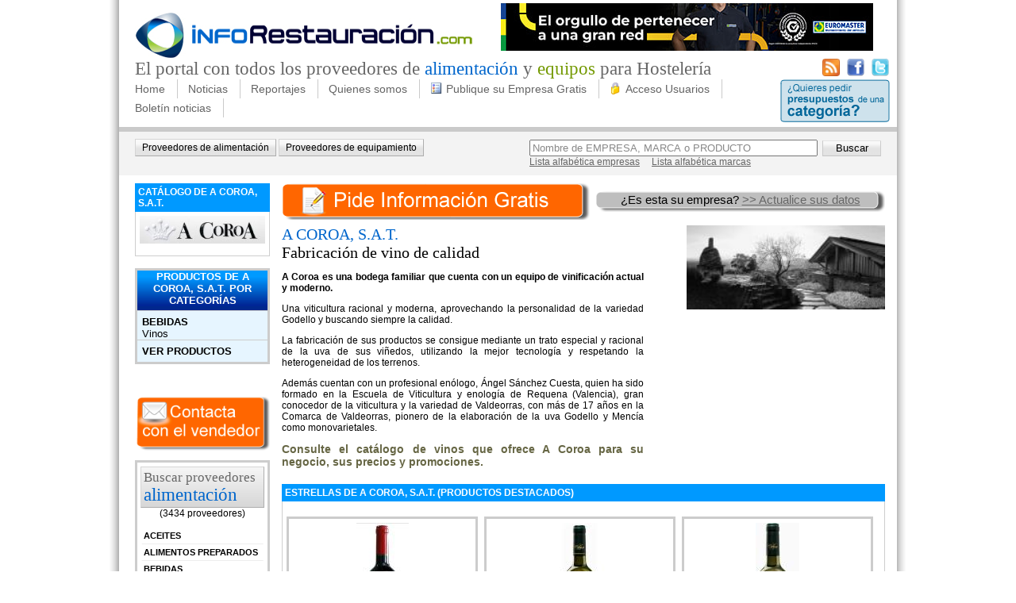

--- FILE ---
content_type: text/html; charset=utf-8
request_url: https://www.inforestauracion.com/empresa/a-coroa-sat.aspx
body_size: 23339
content:
<!DOCTYPE html PUBLIC "-//W3C//DTD XHTML 1.0 Transitional//EN" "http://www.w3.org/TR/xhtml1/DTD/xhtml1-transitional.dtd">
<html xml:lang="es-ES" lang="es-ES" xmlns="http://www.w3.org/1999/xhtml">
<head id="Head"><meta content="text/html; charset=UTF-8" http-equiv="Content-Type" /><meta content="text/javascript" http-equiv="Content-Script-Type" /><meta content="text/css" http-equiv="Content-Style-Type" /><meta id="MetaDescription" name="DESCRIPTION" content=" A Coroa es una bodega familiar que cuenta con un equipo de vinificación actual y moderno. Una viticultura racional y moderna, aprovechando la per ..." /><meta id="MetaCopyright" name="COPYRIGHT" content="Copyright 2013 InfoRestauración" /><meta id="MetaAuthor" name="AUTHOR" content="InfoRestauración" /><meta name="RESOURCE-TYPE" content="DOCUMENT" /><meta name="DISTRIBUTION" content="GLOBAL" /><meta id="MetaRobots" name="ROBOTS" content="INDEX, FOLLOW" /><meta name="REVISIT-AFTER" content="1 DAYS" /><meta name="RATING" content="GENERAL" /><meta http-equiv="PAGE-ENTER" content="RevealTrans(Duration=0,Transition=1)" /><style id="StylePlaceholder" type="text/css"></style><link id="ADesktopModules_inforestauracion" rel="stylesheet" type="text/css" href="/DesktopModules/inforestauracion/module.css" /><link id="APortals__default_" rel="stylesheet" type="text/css" href="/Portals/_default/default.css" /><link id="APortals_0_Skins_inforestauracion_" rel="stylesheet" type="text/css" href="/Portals/0/Skins/inforestauracion/skin.css" /><link id="supraSectorCSS" rel="stylesheet" type="text/css" href="/Portals/0/Skins/inforestauracion/alimentacion.css" /><link rel='canonical' href='http://www.inforestauracion.com/empresa/a-coroa-sat.aspx' /><link rel="SHORTCUT ICON" href="/Portals/0/favicon.ico" /><script type="text/javascript" src="/Resources/Shared/scripts/jquery/jquery.min.js"></script><script type="text/javascript" src="/DesktopModules/JQCSSMenu/jquerycssmenu.js"></script><title>
	A COROA, S.A.T. - InfoRestauracion.com: El portal de referencia de restauración
</title></head>
<body id="Body">
    <form name="Form" method="post" action="/empresa/a-coroa-sat.aspx" onsubmit="javascript:return WebForm_OnSubmit();" id="Form" enctype="multipart/form-data">
<div>
<input type="hidden" name="__EVENTTARGET" id="__EVENTTARGET" value="" />
<input type="hidden" name="__EVENTARGUMENT" id="__EVENTARGUMENT" value="" />
<input type="hidden" name="__LASTFOCUS" id="__LASTFOCUS" value="" />
<input type="hidden" name="__VIEWSTATE" id="__VIEWSTATE" value="/[base64]/[base64]" />
</div>

<script type="text/javascript">
//<![CDATA[
var theForm = document.forms['Form'];
if (!theForm) {
    theForm = document.Form;
}
function __doPostBack(eventTarget, eventArgument) {
    if (!theForm.onsubmit || (theForm.onsubmit() != false)) {
        theForm.__EVENTTARGET.value = eventTarget;
        theForm.__EVENTARGUMENT.value = eventArgument;
        theForm.submit();
    }
}
//]]>
</script>


<script src="/WebResource.axd?d=S1Tbol4Z9APsSxjThvxyVt8z3CgqnW_L6hHVwrVwkZ-c8hDIUolOBsro4JtUq3oppX6jop787Ug1Pt4a0&amp;t=638335060573275762" type="text/javascript"></script>


<script src="/js/dnncore.js" type="text/javascript"></script><!--[if lte IE 7]>
<style type="text/css">
html .jquerycssmenu{height: 1%;}
</style>
<![endif]-->

<script src="/DesktopModules/Disgrafic/CookieNotification/jquery.noty.packaged.js" type="text/javascript"></script>
<script src="/ScriptResource.axd?d=SfneQimGOiTATzDokyHiN2jNVWglOScMupjlSp-XNBlUdoUuVEBLQL0p4EbY-PdGQkaXsp8CVjBXDm-vH52i30cMppvZWUe62ZfYQO4lKGu626lBgbSVcmnI7Yd7HQz5EDCYqBhffulBuYA90&amp;t=43d0a3ab" type="text/javascript"></script>
<script type="text/javascript">
//<![CDATA[
var __cultureInfo = '{"name":"es-ES","numberFormat":{"CurrencyDecimalDigits":2,"CurrencyDecimalSeparator":",","IsReadOnly":false,"CurrencyGroupSizes":[3],"NumberGroupSizes":[3],"PercentGroupSizes":[3],"CurrencyGroupSeparator":".","CurrencySymbol":"€","NaNSymbol":"NeuN","CurrencyNegativePattern":8,"NumberNegativePattern":1,"PercentPositivePattern":0,"PercentNegativePattern":0,"NegativeInfinitySymbol":"-Infinito","NegativeSign":"-","NumberDecimalDigits":2,"NumberDecimalSeparator":",","NumberGroupSeparator":".","CurrencyPositivePattern":3,"PositiveInfinitySymbol":"Infinito","PositiveSign":"+","PercentDecimalDigits":2,"PercentDecimalSeparator":",","PercentGroupSeparator":".","PercentSymbol":"%","PerMilleSymbol":"‰","NativeDigits":["0","1","2","3","4","5","6","7","8","9"],"DigitSubstitution":1},"dateTimeFormat":{"AMDesignator":"","Calendar":{"MinSupportedDateTime":"\/Date(-62135596800000)\/","MaxSupportedDateTime":"\/Date(253402297199999)\/","AlgorithmType":1,"CalendarType":1,"Eras":[1],"TwoDigitYearMax":2049,"IsReadOnly":false},"DateSeparator":"/","FirstDayOfWeek":1,"CalendarWeekRule":0,"FullDateTimePattern":"dddd, dd\u0027 de \u0027MMMM\u0027 de \u0027yyyy H:mm:ss","LongDatePattern":"dddd, dd\u0027 de \u0027MMMM\u0027 de \u0027yyyy","LongTimePattern":"H:mm:ss","MonthDayPattern":"dd MMMM","PMDesignator":"","RFC1123Pattern":"ddd, dd MMM yyyy HH\u0027:\u0027mm\u0027:\u0027ss \u0027GMT\u0027","ShortDatePattern":"dd/MM/yyyy","ShortTimePattern":"H:mm","SortableDateTimePattern":"yyyy\u0027-\u0027MM\u0027-\u0027dd\u0027T\u0027HH\u0027:\u0027mm\u0027:\u0027ss","TimeSeparator":":","UniversalSortableDateTimePattern":"yyyy\u0027-\u0027MM\u0027-\u0027dd HH\u0027:\u0027mm\u0027:\u0027ss\u0027Z\u0027","YearMonthPattern":"MMMM\u0027 de \u0027yyyy","AbbreviatedDayNames":["dom","lun","mar","mié","jue","vie","sáb"],"ShortestDayNames":["do","lu","ma","mi","ju","vi","sá"],"DayNames":["domingo","lunes","martes","miércoles","jueves","viernes","sábado"],"AbbreviatedMonthNames":["ene","feb","mar","abr","may","jun","jul","ago","sep","oct","nov","dic",""],"MonthNames":["enero","febrero","marzo","abril","mayo","junio","julio","agosto","septiembre","octubre","noviembre","diciembre",""],"IsReadOnly":false,"NativeCalendarName":"calendario gregoriano","AbbreviatedMonthGenitiveNames":["ene","feb","mar","abr","may","jun","jul","ago","sep","oct","nov","dic",""],"MonthGenitiveNames":["enero","febrero","marzo","abril","mayo","junio","julio","agosto","septiembre","octubre","noviembre","diciembre",""]}}';//]]>
</script>

<script src="/ScriptResource.axd?d=59GDFDiTArYELwZJwgljjGsB1YWT9_Hk9NewnU0IVYJo3Ka-eVpFTpBZzTYquMY-2ayeoYSFizqDOaFzer4Eoh4sC9slX-x6rnrVqmtbqSy_SLkb-tA0IzkOAV2yx1EsrbjJI6t9AiYs8eoutetSuR2yl0w1&amp;t=5b534bdf" type="text/javascript"></script>
<script src="/ScriptResource.axd?d=gWwqVbXIgjfWGN5-OMfoGORd8yJPewG5gRrlhh0qm4Wh1ExVmmZFRtJjGUGhxZB60USfT5UC4Zi1I6VPG0hzxGKksqsLG2Xb1robWGWaEjRmUbwao1DGqQQ7Bbtpf_h9yEHDQDMgi8pYmxiKR6LN_Id0Cg0BkRjJQiU2RA2&amp;t=5b534bdf" type="text/javascript"></script>
<script src="/js/dnn.js" type="text/javascript"></script>
<script src="/js/dnn.xml.js" type="text/javascript"></script>
<script src="/js/dnn.xml.jsparser.js" type="text/javascript"></script>
<script src="/js/dnn.xmlhttp.js" type="text/javascript"></script>
<script src="/js/dnn.xmlhttp.jsxmlhttprequest.js" type="text/javascript"></script>
<script type="text/javascript">
//<![CDATA[
function WebForm_OnSubmit() {
if (typeof(ValidatorOnSubmit) == "function" && ValidatorOnSubmit() == false) return false;
return true;
}
//]]>
</script>

<div>

	<input type="hidden" name="__VIEWSTATEGENERATOR" id="__VIEWSTATEGENERATOR" value="CA0B0334" />
</div>
<script type="text/javascript">
//<![CDATA[
Sys.WebForms.PageRequestManager._initialize('ScriptManager', document.getElementById('Form'));
Sys.WebForms.PageRequestManager.getInstance()._updateControls([], [], [], 90);
//]]>
</script>

        
        
<div id="container">
	<div id="header">
		<div id="headerCapcalera">
			<div id="headerLeft">
				<div id="logo"><a id="dnn_dnnLOGO_hypLogo" title="InfoRestauración" href="https://www.inforestauracion.com/Home.aspx"><img id="dnn_dnnLOGO_imgLogo" src="/Portals/0/logo.jpg" alt="InfoRestauración" style="border-width:0px;" /></a></div>
				<div id="dnn_banner" class="banner"><a name="478"></a><div id="dnn_ctr478_ContentPane"><!-- Start_Module_478 --><div id="dnn_ctr478_ModuleContent" class="BannersContent">
	<table id="dnn_ctr478_DisplayBanners_lstBanners" cellspacing="0" cellpadding="4" summary="Banner Design Table" border="0" style="border-collapse:collapse;">
		<tr>
			<td style="border-width:0px;"><span id="dnn_ctr478_DisplayBanners_lstBanners_ctl00_lblItem"><a href="/DesktopModules/Admin/Banners/BannerClickThrough.aspx?BannerId=147&amp;VendorId=129&amp;PortalId=0" target="_new" rel="nofollow"><img src="/Portals/0/Banners infrofranquicias_469x60 V2.jpg" border="0" alt="Euromaster" width="469" height="60"/></a></span></td>
		</tr>
	</table>

</div><!-- End_Module_478 --></div>
</div>
                <div class="clear_float"></div>
			</div>
			<div class="headName">
				<h2 class="top">El portal con todos los proveedores de
				<span class="top1">alimentaci&oacute;n</span> y <span class="top2">equipos</span> para Hosteler&iacute;a</h2>
			</div>
			<div class="social">
                <a title="Sigue nuestras noticias por RSS" target="_blank" href="/RSS.aspx"><img alt="Sigue nuestras noticias por RSS" src="/Portals/0/Skins/inforestauracion//imgs/rss.png"/></a>&nbsp;&nbsp;
				<a title="Síguenos en Facebook" target="_blank" href="http://www.facebook.com/pages/inforestauracioncom/184394501576937"><img alt="Síguenos en Facebook" src="/Portals/0/Skins/inforestauracion//imgs/facebook.png"/></a>&nbsp;&nbsp;
				<a title="Síguenos en Twitter" target="_blank" href="http://twitter.com/irestauracion"><img alt="Síguenos en Twitter" src="/Portals/0/Skins/inforestauracion//imgs/twitter.png"/></a>
			</div>
		</div>
		<div id="headerMenu">
			<div class="main_menu">
				
<div id="cssmenu1" class="cssmenu1">

 <ul>
  <li><a href="https://www.inforestauracion.com/Home.aspx" >Home</a></li>
</ul>
<ul>
  <li><span>Noticias</span>
  <ul>
   <li><a href="https://www.inforestauracion.com/noticias/Alimentacion.aspx" >Alimentacion</a></li>
   <li><a href="https://www.inforestauracion.com/noticias/ProductosAlimentaciónHoreca.aspx" >Productos Alimentación Horeca</a></li>
   <li><a href="https://www.inforestauracion.com/noticias/Equipamiento.aspx" >Equipamiento</a></li>
   <li><a href="https://www.inforestauracion.com/noticias/ProductosequipamientosHORECA.aspx" >Productos equipamientos HORECA</a></li>
</ul>
</li>
</ul>
<ul>
  <li><span>Reportajes</span>
  <ul>
   <li><a href="https://www.inforestauracion.com/reportajes/alimentacion.aspx" >Alimentación</a></li>
   <li><a href="https://www.inforestauracion.com/reportajes/equipamiento.aspx" >Equipamiento</a></li>
</ul>
</li>
</ul>
<ul>
  <li><a href="https://www.inforestauracion.com/quienes-somos.aspx" >Quienes somos</a></li>
</ul>
<ul>
  <li><a href="https://www.inforestauracion.com/publique-su-empresa-gratis.aspx" ><img src='/Portals/0/icons/registro.gif' alt='Alta de proveedores para la restauración en España'/>Publique su Empresa Gratis</a></li>
</ul>
<ul>
  <li><a href="https://www.inforestauracion.com/acceso-usuarios.aspx" ><img src='/Portals/0/icons/acceso.gif' alt='Acceso Usuarios Registrados'/>Acceso Usuarios</a></li>
</ul>
<ul>
  <li><a href="https://www.inforestauracion.com/boletin-noticias.aspx" >Boletín noticias</a></li>
</ul>
</div>


			</div>
			<div class="link_presupuesto"><a href="/Solicitarinformación.aspx"><img src="/Portals/0/Skins/inforestauracion/imgs/boto_pedir.png" alt="¿Quieres pedir presupuestos de una categoría?" /></a></div>
			<div class="clear_float"></div>
		</div>
		<div id="dnn_subMenu" class="subMenu DNNEmptyPane"></div>
		<div class="divSearch">
<div class="search_Geo">
    <a href="/sector/alimentacion.aspx">Proveedores de alimentación</a>
    <a href="http://www.inforestauracion.com/sector/equipamiento.aspx">Proveedores de equipamiento</a>
</div>
<div id="dnn_dnnIRCERCA_pnlSearchEmp" class="search_div" onkeypress="javascript:return WebForm_FireDefaultButton(event, 'dnn_dnnIRCERCA_btnSearch')">
	
    <div>
        <input name="dnn$dnnIRCERCA$txt" type="text" value="Nombre de EMPRESA, MARCA o PRODUCTO" id="dnn_dnnIRCERCA_txt" class="SearchBox" onFocus="javascript:value='';" />&nbsp;
	    <input type="submit" name="dnn$dnnIRCERCA$btnSearch" value="Buscar" onclick="javascript:return postSearch('dnn_dnnIRCERCA_txt','Nombre de EMPRESA, MARCA o PRODUCTO');WebForm_DoPostBackWithOptions(new WebForm_PostBackOptions(&quot;dnn$dnnIRCERCA$btnSearch&quot;, &quot;&quot;, true, &quot;&quot;, &quot;&quot;, false, false))" id="dnn_dnnIRCERCA_btnSearch" class="search_Button" />
    </div>
    <div>
        <a id="dnn_dnnIRCERCA_hypEmpresa" href="https://www.inforestauracion.com/portal/buscar-empresa.aspx">Lista alfabética empresas</a>&nbsp;&nbsp;&nbsp;&nbsp;
	    <a id="dnn_dnnIRCERCA_hypProducte" href="https://www.inforestauracion.com/portal/buscar-producto.aspx">Lista alfabética marcas</a>
    </div>

</div>
<div style="clear: both;"></div>

<script type="text/javascript">
    function postSearch(id, emptyText) {
        // Valida el postBack de search, i si no hi ha texte a buscar, ressalta momentàneament el textbox corresponent
        var jq = jQuery("#" + id);
        var tp;
        if (jq.attr("value").trim() == "" || jq.attr("value") == emptyText) {
            tp = jq[0].style["backgroundColor"];
            jq[0].style["backgroundColor"] = "#e0ffff";
            setTimeout("reset('" + jq[0].id + "','" + tp + "')", 150);
            jq.focus();
            return false;
        }
        return true;
    }
    function reset(id, tp) {
        var jq = jQuery("#" + id);
        jq[0].style["backgroundColor"] = tp;
    }
</script>

</div>
	</div>
	<div id="row2f">
		<div id="dnn_barraEsquerra" class="barraEsquerraf"><a name="663"></a><div id="principal"><div class="cTitol"><h2><span id="dnn_ctr663_dnnTITLE_lblTitle" class="cTitol">CATÁLOGO DE A COROA, S.A.T.</span>


</h2></div><div id="dnn_ctr663_ContentPane" class="cCos"><!-- Start_Module_663 --><div id="dnn_ctr663_ModuleContent" class="IR_EmpresaLogoContent">
	
<div style="text-align: right; padding-bottom: 10px;">
	<a id="dnn_ctr663_EmpresaLogo_hyp" href="http://www.inforestauracion.com/empresa/a-coroa-sat.aspx"><img id="dnn_ctr663_EmpresaLogo_img" src="/Portals/0/Img_Empresa/imgEMPRESA2233_coroa.PNG" alt="A COROA, S.A.T." style="width:100%;border-width:0px;" /></a>
</div>

</div><!-- End_Module_663 --></div></div><a name="507"></a>
<div id="principalBBorder">
<div class="cTitol"><h2><span id="dnn_ctr507_dnnTITLE_lblTitle" class="cTitol">Productos de A COROA, S.A.T. por categorías</span>


</h2></div>
<div id="dnn_ctr507_ContentPane" class="cCosPadding"><!-- Start_Module_507 --><div id="dnn_ctr507_ModuleContent" class="IR_SectorEmpresaIndexContent">
	
		<a id="dnn_ctr507_SectorEmpresaIndex_rep_ctl00_hyp" class="emp_nivell1" href="http://www.inforestauracion.com/empresa/a-coroa-sat/productos.aspx?sector=alimentacion/bebidas">Bebidas</a> 
	
		<a id="dnn_ctr507_SectorEmpresaIndex_rep_ctl01_hyp" class="emp_nivell2" href="http://www.inforestauracion.com/empresa/a-coroa-sat/productos.aspx?sector=alimentacion/bebidas/vinos">Vinos</a> 
	
<div >
	<a id="dnn_ctr507_SectorEmpresaIndex_hypProductos" class="emp_nivell1" href="http://www.inforestauracion.com/empresa/a-coroa-sat/productos.aspx?todos=1">VER PRODUCTOS</a>
</div>

</div><!-- End_Module_507 --></div>
</div>
<a name="731"></a><div id="dnn_ctr731_ContentPane"><!-- Start_Module_731 --><div id="dnn_ctr731_ModuleContent" class="DNN_HTMLContent">
	<div id="dnn_ctr731_HtmlModule_lblContent" class="Normal">
	<p>&#160;</p>
<p><a href="#mesInfo"><img width="170" height="68" alt="Contacta con el vendedor" src="/Portals/0/Img_Content/btn_taronja_contactavendedor.png" /></a></p>
</div>

</div><!-- End_Module_731 --></div>
<a name="449"></a><div id="marcoGris"><div id="dnn_ctr449_ContentPane" class="cCosNeutre"><!-- Start_Module_449 --><div id="dnn_ctr449_ModuleContent" class="IR_IndexCategoriaContent">
	<div id="dnn_ctr449_CategoryIndex_divWrapper" class="emptyalimentacion">
    <div id="dnn_ctr449_CategoryIndex_divTitol" class="sectorTitol">
        <h2>
            <a href='http://www.inforestauracion.com/sector/alimentacion.aspx'>Buscar proveedores<br />
                <span>Alimentación</span></a>
        </h2>
        <div style="text-align: center; padding-bottom: 10px;">
            (3434 proveedores)
        </div>
    </div>
    
            <div id="dnn_ctr449_CategoryIndex_rep_ctl00_div" class="sector nivell1" onmouseover="javascript:this.className='sectorHover nivell1';" onmouseout="javascript:this.className='sector nivell1';">
                <a id="dnn_ctr449_CategoryIndex_rep_ctl00_hyp" href="http://www.inforestauracion.com/sector/alimentacion/aceites.aspx" style="display: block;">Aceites</a>
            </div>
        
            <div id="dnn_ctr449_CategoryIndex_rep_ctl01_div" class="sector nivell1" onmouseover="javascript:this.className='sectorHover nivell1';" onmouseout="javascript:this.className='sector nivell1';">
                <a id="dnn_ctr449_CategoryIndex_rep_ctl01_hyp" href="http://www.inforestauracion.com/sector/alimentacion/alimentos-preparados.aspx" style="display: block;">Alimentos preparados</a>
            </div>
        
            <div id="dnn_ctr449_CategoryIndex_rep_ctl02_div" class="sector nivell1" onmouseover="javascript:this.className='sectorHover nivell1';" onmouseout="javascript:this.className='sector nivell1';">
                <a id="dnn_ctr449_CategoryIndex_rep_ctl02_hyp" href="http://www.inforestauracion.com/sector/alimentacion/bebidas.aspx" style="display: block;">Bebidas</a>
            </div>
        
            <div id="dnn_ctr449_CategoryIndex_rep_ctl03_div" class="sector nivell1" onmouseover="javascript:this.className='sectorHover nivell1';" onmouseout="javascript:this.className='sector nivell1';">
                <a id="dnn_ctr449_CategoryIndex_rep_ctl03_hyp" href="http://www.inforestauracion.com/sector/alimentacion/carnicos.aspx" style="display: block;">Cárnicos</a>
            </div>
        
            <div id="dnn_ctr449_CategoryIndex_rep_ctl04_div" class="sector nivell1" onmouseover="javascript:this.className='sectorHover nivell1';" onmouseout="javascript:this.className='sector nivell1';">
                <a id="dnn_ctr449_CategoryIndex_rep_ctl04_hyp" href="http://www.inforestauracion.com/sector/alimentacion/congelados.aspx" style="display: block;">Congelados</a>
            </div>
        
            <div id="dnn_ctr449_CategoryIndex_rep_ctl05_div" class="sector nivell1" onmouseover="javascript:this.className='sectorHover nivell1';" onmouseout="javascript:this.className='sector nivell1';">
                <a id="dnn_ctr449_CategoryIndex_rep_ctl05_hyp" href="http://www.inforestauracion.com/sector/alimentacion/conservas.aspx" style="display: block;">Conservas</a>
            </div>
        
            <div id="dnn_ctr449_CategoryIndex_rep_ctl06_div" class="sector nivell1" onmouseover="javascript:this.className='sectorHover nivell1';" onmouseout="javascript:this.className='sector nivell1';">
                <a id="dnn_ctr449_CategoryIndex_rep_ctl06_hyp" href="http://www.inforestauracion.com/sector/alimentacion/dulces-y-postres.aspx" style="display: block;">Dulces y postres</a>
            </div>
        
            <div id="dnn_ctr449_CategoryIndex_rep_ctl07_div" class="sector nivell1" onmouseover="javascript:this.className='sectorHover nivell1';" onmouseout="javascript:this.className='sector nivell1';">
                <a id="dnn_ctr449_CategoryIndex_rep_ctl07_hyp" href="http://www.inforestauracion.com/sector/alimentacion/frutas-y-vegetales.aspx" style="display: block;">Frutas y vegetales</a>
            </div>
        
            <div id="dnn_ctr449_CategoryIndex_rep_ctl08_div" class="sector nivell1" onmouseover="javascript:this.className='sectorHover nivell1';" onmouseout="javascript:this.className='sector nivell1';">
                <a id="dnn_ctr449_CategoryIndex_rep_ctl08_hyp" href="http://www.inforestauracion.com/sector/alimentacion/lacteos.aspx" style="display: block;">Lácteos</a>
            </div>
        
            <div id="dnn_ctr449_CategoryIndex_rep_ctl09_div" class="sector nivell1" onmouseover="javascript:this.className='sectorHover nivell1';" onmouseout="javascript:this.className='sector nivell1';">
                <a id="dnn_ctr449_CategoryIndex_rep_ctl09_hyp" href="http://www.inforestauracion.com/sector/alimentacion/pescado-y-marisco.aspx" style="display: block;">Pescado y marisco</a>
            </div>
        
            <div id="dnn_ctr449_CategoryIndex_rep_ctl10_div" class="sector nivell1" onmouseover="javascript:this.className='sectorHover nivell1';" onmouseout="javascript:this.className='sector nivell1';">
                <a id="dnn_ctr449_CategoryIndex_rep_ctl10_hyp" href="http://www.inforestauracion.com/sector/alimentacion/servicios-para-alimentacion.aspx" style="display: block;">Servicios para Alimentación</a>
            </div>
        
            <div id="dnn_ctr449_CategoryIndex_rep_ctl11_div" class="sector nivell1" onmouseover="javascript:this.className='sectorHover nivell1';" onmouseout="javascript:this.className='sector nivell1';">
                <a id="dnn_ctr449_CategoryIndex_rep_ctl11_hyp" href="http://www.inforestauracion.com/sector/alimentacion/varios.aspx" style="display: block;">Varios</a>
            </div>
        
    <div class="ci_search">
        <input name="dnn$ctr449$CategoryIndex$txtSearch" type="text" value="Nombre de categoria" id="dnn_ctr449_CategoryIndex_txtSearch" class="SearchBox" onFocus="javascript:value='';" style="width:133px;" />
        <input type="submit" name="dnn$ctr449$CategoryIndex$btnSearch" value="Buscar" id="dnn_ctr449_CategoryIndex_btnSearch" class="search_Button" />
        <div style="clear: both;"></div>
        <br />
        &nbsp;
    </div>
    <div class="sectorTitol">
        <h2>Dónde</h2>
    </div>
    <div>
        <select name="dnn$ctr449$CategoryIndex$ddlProv" onchange="javascript:setTimeout('__doPostBack(\'dnn$ctr449$CategoryIndex$ddlProv\',\'\')', 0)" id="dnn_ctr449_CategoryIndex_ddlProv" style="width: 150px; margin-left: 5px">
		<option selected="selected" value="">Todas las provincias</option>
		<option value="Álava">&#193;lava</option>
		<option value="Albacete">Albacete</option>
		<option value="Alicante">Alicante</option>
		<option value="Almería">Almer&#237;a</option>
		<option value="Asturias">Asturias</option>
		<option value="Ávila">&#193;vila</option>
		<option value="Badajoz">Badajoz</option>
		<option value="Barcelona">Barcelona</option>
		<option value="Burgos">Burgos</option>
		<option value="Cáceres">C&#225;ceres</option>
		<option value="Cádiz">C&#225;diz</option>
		<option value="Cantabria">Cantabria</option>
		<option value="Castellón">Castell&#243;n</option>
		<option value="Ceuta">Ceuta</option>
		<option value="Ciudad Real">Ciudad Real</option>
		<option value="Córdoba">C&#243;rdoba</option>
		<option value="Cuenca">Cuenca</option>
		<option value="Girona">Girona</option>
		<option value="Granada">Granada</option>
		<option value="Guadalajara">Guadalajara</option>
		<option value="Guipúzcoa">Guip&#250;zcoa</option>
		<option value="Huelva">Huelva</option>
		<option value="Huesca">Huesca</option>
		<option value="Islas Baleares">Islas Baleares</option>
		<option value="Jaén">Ja&#233;n</option>
		<option value="La Coruña">La Coru&#241;a</option>
		<option value="La Rioja">La Rioja</option>
		<option value="Las Palmas">Las Palmas</option>
		<option value="León">Le&#243;n</option>
		<option value="Lleida">Lleida</option>
		<option value="Lugo">Lugo</option>
		<option value="Madrid">Madrid</option>
		<option value="Málaga">M&#225;laga</option>
		<option value="Melilla">Melilla</option>
		<option value="Murcia">Murcia</option>
		<option value="Navarra">Navarra</option>
		<option value="Orense">Orense</option>
		<option value="Palencia">Palencia</option>
		<option value="Pontevedra">Pontevedra</option>
		<option value="S.C. de Tenerife">S.C. de Tenerife</option>
		<option value="Salamanca">Salamanca</option>
		<option value="Segovia">Segovia</option>
		<option value="Sevilla">Sevilla</option>
		<option value="Soria">Soria</option>
		<option value="Tarragona">Tarragona</option>
		<option value="Teruel">Teruel</option>
		<option value="Toledo">Toledo</option>
		<option value="Valencia">Valencia</option>
		<option value="Valladolid">Valladolid</option>
		<option value="Vizcaya">Vizcaya</option>
		<option value="Zamora">Zamora</option>
		<option value="Zaragoza">Zaragoza</option>

	</select>
        <br />
        &nbsp;
    </div>
    <div class="sectorTitol">
        <h2>Tipo proveedor</h2>
    </div>
    <div>
        <select name="dnn$ctr449$CategoryIndex$ddlTipoProv" onchange="javascript:setTimeout('__doPostBack(\'dnn$ctr449$CategoryIndex$ddlTipoProv\',\'\')', 0)" id="dnn_ctr449_CategoryIndex_ddlTipoProv" style="width: 150px; margin-left: 5px">
		<option selected="selected" value="">Todos</option>
		<option value="fabricante">Fabricante</option>
		<option value="distribuidor-mayorista-local">Distribuidor mayorista local</option>
		<option value="distribuidor-mayorista-nacional">Distribuidor mayorista nacional</option>

	</select>
        <br />
        &nbsp;
    </div>
    <div class="sectorTitol">
        <h2>Sirve a</h2>
    </div>
    <div>
        <select name="dnn$ctr449$CategoryIndex$ddlTipoCli" onchange="javascript:setTimeout('__doPostBack(\'dnn$ctr449$CategoryIndex$ddlTipoCli\',\'\')', 0)" id="dnn_ctr449_CategoryIndex_ddlTipoCli" style="width: 150px; margin-left: 5px">
		<option selected="selected" value="">Todos</option>
		<option value="establecimientos">Establecimientos</option>
		<option value="distribuidores">Distribuidores</option>

	</select>
        <br />
        &nbsp;
    </div>
</div>

</div><!-- End_Module_449 --></div></div>
<a name="664"></a><div id="dnn_ctr664_ContentPane"><!-- Start_Module_664 --><div id="dnn_ctr664_ModuleContent" class="IR_EmpresaPedidoInfoContent">
	
<div class="ir_pedidoinfo">
	
	
	
</div>
</div><!-- End_Module_664 --></div>
<a name="400"></a><div id="principal"><div class="cTitol"><h2><span id="dnn_ctr400_dnnTITLE_lblTitle" class="cTitol">Datos de la empresa</span>


</h2></div><div id="dnn_ctr400_ContentPane" class="cCos DNNAlignleft"><!-- Start_Module_400 --><div id="dnn_ctr400_ModuleContent" class="IR_FichaEmpresaContent">
	
<div id="EmpresaGeneral">
	<div id="dnn_ctr400_ViewEmpresaGeneral_divContacte">
		<span id="dnn_ctr400_ViewEmpresaGeneral_lblContacte" class="NormalBold">Persona de contacto:</span><br />
		<span id="dnn_ctr400_ViewEmpresaGeneral_Contacte" class="Normal">Marta Sertaje Nogueira</span>
	</div>
	<div id="dnn_ctr400_ViewEmpresaGeneral_divMajor">
		<span id="dnn_ctr400_ViewEmpresaGeneral_lblMajor" class="NormalBold">Venta mayoristas:</span>&nbsp;
		<span id="dnn_ctr400_ViewEmpresaGeneral_Major" class="Normal">Sí</span>
	</div>
	<div id="dnn_ctr400_ViewEmpresaGeneral_divMinor">
		<span id="dnn_ctr400_ViewEmpresaGeneral_lblMinor" class="NormalBold">Venta minoristas:</span>&nbsp;
		<span id="dnn_ctr400_ViewEmpresaGeneral_Minor" class="Normal">Sí</span>
	</div>
	<div id="dnn_ctr400_ViewEmpresaGeneral_divEMail">
		<span id="dnn_ctr400_ViewEmpresaGeneral_lblEmail" class="NormalBold">EMail:</span>&nbsp; <a href="#mesInfo">
			<img id="dnn_ctr400_ViewEmpresaGeneral_imgEmail" src="/DesktopModules/inforestauracion/images/mail.gif" style="border-width:0px;" />
		</a>
	</div>
	<span id="dnn_ctr400_ViewEmpresaGeneral_lblDomicili" class="NormalBold">Dirección:</span>
	<span id="dnn_ctr400_ViewEmpresaGeneral_Domicili" class="Normal">LG. VALENCIA DO SIL S/N - 32350 VILAMARTÍN DE VALDEORRAS (Orense)</span>
	<br />
	<div id="dnn_ctr400_ViewEmpresaGeneral_divMap" class="divMap">
		<img id="dnn_ctr400_ViewEmpresaGeneral_imgMap" src="http://maps.google.com/maps/api/staticmap?center=42.4414322,-7.0605998&amp;zoom=4&amp;size=155x155&amp;maptype=roadmap&amp;markers=color:blue|label:|42.4414322,-7.0605998&amp;sensor=false" style="border-width:0px;" />
	</div>
</div>
</div><!-- End_Module_400 --></div></div><a name="665"></a><a name="499"></a><div id="principal"><div class="cTitol"><h2><span id="dnn_ctr499_dnnTITLE_lblTitle" class="cTitol">TIPO DE PROVEEDOR</span>


</h2></div><div id="dnn_ctr499_ContentPane" class="cCos"><!-- Start_Module_499 --><div id="dnn_ctr499_ModuleContent" class="IR_EmpresaProveidorContent">
	<span id="dnn_ctr499_ViewEmpresaProveedor_lblFabricante" class="Normal">Fabricante<br/></span><span id="dnn_ctr499_ViewEmpresaProveedor_lblDistLocal" class="Normal">Distribuidor Local</span>
	<hr class="ir_hr" />


	<strong>Clientes a quién sirve:</strong><br />
	<span id="dnn_ctr499_ViewEmpresaProveedor_lblDistribuidor" class="Normal">Distribuidor<br/></span><span id="dnn_ctr499_ViewEmpresaProveedor_lblEstablecimiento" class="Normal">Establecimiento<br/></span>

	<strong>Provincias Objetivo:</strong><br />
	<span id="dnn_ctr499_ViewEmpresaProveedor_lblPOTots" class="Normal">A Toda España<br/></span>


	<strong>Provincias Distribuidor:</strong><br />
	<span id="dnn_ctr499_ViewEmpresaProveedor_lblPDTots" class="Normal">A Toda España</span>

</div><!-- End_Module_499 --></div></div><a name="666"></a><a name="1749"></a><div id="dnn_ctr1749_ContentPane"><!-- Start_Module_1749 --><div id="dnn_ctr1749_ModuleContent" class="AdsenseContent">
	<span id="dnn_ctr1749_Adsense_lblAdsense"><script type="text/javascript"><!--
google_ad_client = "pub-3919326956687634";
google_ad_width = 160;
google_ad_height = 600;
google_ad_format = "160x600_as";
google_ad_type = "text";
google_ad_channel = "";
google_color_border = "000000";
google_color_bg = "FFFFFF";
google_color_link = "0000FF";
google_color_text = "000000";
google_color_url = "008000";
//--></script>
<script type="text/javascript"
  src="http://pagead2.googlesyndication.com/pagead/show_ads.js">
</script></span>
</div><!-- End_Module_1749 --></div>
<a name="506"></a><div id="principal"><div class="cTitol"><h2><span id="dnn_ctr506_dnnTITLE_lblTitle" class="cTitol">Noticias</span>


</h2></div><div id="dnn_ctr506_ContentPane" class="cCos"><!-- Start_Module_506 --><div id="dnn_ctr506_ModuleContent" class="IR_ContentListCategContent">
	
		<p>
			<strong><a id="dnn_ctr506_ContentListCateg_rpNoticies_ctl00_hypText" href="http://www.inforestauracion.com/noticias/alimentacion-productos/a-coroa-godello-vino-de-calidad-para-tu-negocio.aspx">A Coroa Godello, vino de calidad para tu negocio</a></strong>
			<br />
			 La cosecha 2017 de A Coroa Godello destaca por una exclusividad muy marcada para esta añada, co ...
		</p>
	
		<p>
			<strong><a id="dnn_ctr506_ContentListCateg_rpNoticies_ctl01_hypText" href="http://www.inforestauracion.com/noticias/alimentacion/compra-este-producto-estrella-vino-de-godello.aspx">Compra este producto estrella, Vino de Godello </a></strong>
			<br />
			 Incorpora este Vino Godello de fama mundial en tu carta. Este producto estrella que en boca se  ...
		</p>
	

</div><!-- End_Module_506 --></div></div></div>
		<div class="contentcenter">
			<div id="dnn_continguttop" class="contentpanef"><a name="657"></a><div id="dnn_ctr657_ContentPane"><!-- Start_Module_657 --><div id="dnn_ctr657_ModuleContent" class="IR_EmpresaInfoLinkContent">
	
<div class="ir_breu">
	<div class="botons">
		<div class="groc">
			<a href="#mesInfo"><span id="dnn_ctr657_EmpresaInfoLink_lblMesInfo">Solicite más <span class='big'>Información</span></span></a>
		</div>
		<div class="gris">
			<span id="dnn_ctr657_EmpresaInfoLink_lblEmpresa">¿Es esta su empresa?</span>&nbsp;<a id="dnn_ctr657_EmpresaInfoLink_hypLogin" href="https://www.inforestauracion.com/acceso-usuarios.aspx">>>  Actualice sus datos</a>
		</div>		
	</div>
</div>

</div><!-- End_Module_657 --></div>
<a name="398"></a><div id="dnn_ctr398_ContentPane" class="DNNAlignleft"><!-- Start_Module_398 --><div id="dnn_ctr398_ModuleContent" class="IR_FichaEmpresaContent">
	<div id="dnn_ctr398_ViewEmpresaName_divContent" class="ir_empresa">
	<div class="left">
		<div id="dnn_ctr398_ViewEmpresaName_divemp" class="titolalimentacion">
			<h1>
				<span id="dnn_ctr398_ViewEmpresaName_lblName">A COROA, S.A.T.</span>
			</h1><br />
			<h2>
				<span id="dnn_ctr398_ViewEmpresaName_lblActivity">Fabricación de vino de calidad</span>
			</h2>
		</div>
		<div class="empresa_desc">
			<span id="dnn_ctr398_ViewEmpresaName_lblDesc" class="empresaDesc"><p><strong>A Coroa es una bodega familiar que cuenta con un equipo de vinificación actual y moderno. </strong></p>
<p>Una viticultura racional y moderna, aprovechando la personalidad de la variedad Godello y buscando siempre la calidad.</p>
<p>La fabricación de sus productos se consigue mediante un trato especial y racional de la uva de sus viñedos, utilizando la mejor tecnología y respetando la heterogeneidad de los terrenos.</p>
<p>Además cuentan con un profesional enólogo, Ángel Sánchez Cuesta, quien ha sido formado en la Escuela de Viticultura y enología de Requena (Valencia), gran conocedor de la viticultura y la variedad de Valdeorras, con más de 17 años en la Comarca de Valdeorras, pionero de la elaboración de la uva Godello y Mencía como monovarietales.&#160;</p>
<h2><strong>Consulte el catálogo de vinos que ofrece A Coroa para su negocio, sus precios y promociones. </strong></h2></span>
		</div>
	</div>
	<div class="rss">
		<!-- AddThis Button BEGIN -->
		<div class="addthis_toolbox addthis_default_style " style="float: right; padding-bottom: 10px"><a class="addthis_button_preferred_1"></a><a class="addthis_button_preferred_2"></a><a class="addthis_button_preferred_3"></a><a class="addthis_button_preferred_4"></a><a class="addthis_button_compact"></a><a class="addthis_counter addthis_bubble_style"></a></div>
		<script type="text/javascript" src="http://s7.addthis.com/js/250/addthis_widget.js#pubid=ra-4e3654cf36bf98ca"></script>
		<!-- AddThis Button END -->
	</div>
	<div class="right">
		<img id="dnn_ctr398_ViewEmpresaName_imgFoto" class="foto" src="/Portals/0/Img_Empresa/th_imgEMPRESA2233_bodega-vinos-godello-a-coroa-bn.jpg" style="border-width:0px;" />
		
	</div>
	<div style="clear: both;"></div>
	<div class="cmd">
		
	</div>
</div>

</div><!-- End_Module_398 --></div>
<a name="661"></a><div id="principal"><div class="cTitol"><h2><span id="dnn_ctr661_dnnTITLE_lblTitle" class="cTitol">ESTRELLAS DE A COROA, S.A.T. (PRODUCTOS DESTACADOS)</span>


</h2></div><div id="dnn_ctr661_ContentPane" class="cCos"><!-- Start_Module_661 --><div id="dnn_ctr661_ModuleContent" class="IR_ProducteEmpresaContent">
	<div id="dnn_ctr661_ProducteEmpresa_divContainer" class="Destacados">
	<div class="product_list wide">
		
		<div class="vertodos">
			</div>
		<br />
		
				<div class="product_item">
					<div class="product_pad">
						<div class="nuevo_icon">
							<img id="dnn_ctr661_ProducteEmpresa_rpt_ctl00_imgSpecial" src="/DesktopModules/inforestauracion/images/Destacados.png" style="border-width:0px;" />
						</div>
						<div class="image">
							<a id="dnn_ctr661_ProducteEmpresa_rpt_ctl00_hypImg" href="http://www.inforestauracion.com/empresa/a-coroa-sat/producto/ladeira-vella-2011.aspx"><img id="dnn_ctr661_ProducteEmpresa_rpt_ctl00_imgProduct" class="prod_img" src="/Portals/0/Img_Producte/imgPRODUCTE24370_tintoo.PNG" alt="Ladeira Vella 2011" style="border-width:0px;" /></a>
						</div>
						<div class="titol">
							<h2>
								<span id="dnn_ctr661_ProducteEmpresa_rpt_ctl00_lblNom">Ladeira Vella 2011</span>
							</h2>
						</div>
						<div class="descripcio">
							<span id="dnn_ctr661_ProducteEmpresa_rpt_ctl00_lblDesc">Tinto con gran potencial aromático</span>
						</div>
						<div class="oferta_btn"><a href="javascript:void(0)" onclick="javascript:focusOferta(this)" prod='24370'>
							<img src="/DesktopModules/inforestauracion/images/btn_oferta.png" alt="Pedir oferta" />
						</a></div>
					</div>
				</div>
			
				<div class="product_item">
					<div class="product_pad">
						<div class="nuevo_icon">
							<img id="dnn_ctr661_ProducteEmpresa_rpt_ctl01_imgSpecial" src="/DesktopModules/inforestauracion/images/Destacados.png" style="border-width:0px;" />
						</div>
						<div class="image">
							<a id="dnn_ctr661_ProducteEmpresa_rpt_ctl01_hypImg" href="http://www.inforestauracion.com/empresa/a-coroa-sat/producto/lias-2013.aspx"><img id="dnn_ctr661_ProducteEmpresa_rpt_ctl01_imgProduct" class="prod_img" src="/Portals/0/Img_Producte/imgPRODUCTE24371_lias.PNG" alt="Lías 2013" style="border-width:0px;" /></a>
						</div>
						<div class="titol">
							<h2>
								<span id="dnn_ctr661_ProducteEmpresa_rpt_ctl01_lblNom">Lías 2013</span>
							</h2>
						</div>
						<div class="descripcio">
							<span id="dnn_ctr661_ProducteEmpresa_rpt_ctl01_lblDesc">Vino con una gran intensidad</span>
						</div>
						<div class="oferta_btn"><a href="javascript:void(0)" onclick="javascript:focusOferta(this)" prod='24371'>
							<img src="/DesktopModules/inforestauracion/images/btn_oferta.png" alt="Pedir oferta" />
						</a></div>
					</div>
				</div>
			
				<div class="product_item">
					<div class="product_pad">
						<div class="nuevo_icon">
							<img id="dnn_ctr661_ProducteEmpresa_rpt_ctl02_imgSpecial" src="/DesktopModules/inforestauracion/images/Destacados.png" style="border-width:0px;" />
						</div>
						<div class="image">
							<a id="dnn_ctr661_ProducteEmpresa_rpt_ctl02_hypImg" href="http://www.inforestauracion.com/empresa/a-coroa-sat/producto/vino-godello-a-coroa.aspx"><img id="dnn_ctr661_ProducteEmpresa_rpt_ctl02_imgProduct" class="prod_img" src="/Portals/0/Img_Producte/imgPRODUCTE6627_botella.jpg" alt="Vino Godello A Coroa" style="border-width:0px;" /></a>
						</div>
						<div class="titol">
							<h2>
								<span id="dnn_ctr661_ProducteEmpresa_rpt_ctl02_lblNom">Vino Godello A Coroa</span>
							</h2>
						</div>
						<div class="descripcio">
							<span id="dnn_ctr661_ProducteEmpresa_rpt_ctl02_lblDesc">Botella de vino de 75 cl</span>
						</div>
						<div class="oferta_btn"><a href="javascript:void(0)" onclick="javascript:focusOferta(this)" prod='6627'>
							<img src="/DesktopModules/inforestauracion/images/btn_oferta.png" alt="Pedir oferta" />
						</a></div>
					</div>
				</div>
			
		<div style="clear: both;"></div>
		
		<div class="vertodos">
			</div>
	</div>
</div>
<script type="text/javascript">
	function focusOferta(a) {
		var id = jQuery(a).attr("prod");
		var hdn = jQuery("input[type='hidden'][value='" + id + "']");
		var chk = hdn.parent().find("input[type='checkbox']");
		if (!chk.is(":checked"))
			chk.click();
	}
</script>

</div><!-- End_Module_661 --></div></div><a name="660"></a><a name="1753"></a><div id="dnn_ctr1753_ContentPane"><!-- Start_Module_1753 --><div id="dnn_ctr1753_ModuleContent" class="IR_ProductesLinkContent">
	
<div style="text-align: center">
	<br />
	<a id="dnn_ctr1753_ProductesLink_hypProductos" href="http://www.inforestauracion.com/empresa/a-coroa-sat/productos.aspx">VER MÁS PRODUCTOS</a>
	<br />
	<br />
</div>

</div><!-- End_Module_1753 --></div>
<a name="418"></a><a name="mesInfo"></a><div id="formulari"><div class="cTitol"><h2><span id="dnn_ctr418_dnnTITLE_lblTitle" class="cTitol">Solicite más información</span>


</h2></div><div id="dnn_ctr418_ContentPane" class="cCos DNNAlignleft"><!-- Start_Module_418 --><div id="dnn_ctr418_ModuleContent" class="IR_FichaEmpresaContent">
	
<p class="forminfo">
	<span id="dnn_ctr418_ViewEmpresaForm_lblInfo">Envíe el formulario de contacto para solicitar presupuestos, precio, catálogo o condiciones de suministro. El proveedor recibirá un correo electrónico.</span>
	<br /><br />
	<a id="dnn_ctr418_ViewEmpresaForm_hypRegistre">REGÍSTRATE para recordar tus datos</a>
</p>
<table border="0">
	<tr>
		<td style="white-space:nowrap; width:120px;" valign="top">
			<span id="dnn_ctr418_ViewEmpresaForm_lblNom">Nombre:</span>
		</td>
		<td valign="top">
			<input name="dnn$ctr418$ViewEmpresaForm$txtNom" type="text" maxlength="200" id="dnn_ctr418_ViewEmpresaForm_txtNom" class="NormalTextBox" style="width:400px;" />
			<span id="dnn_ctr418_ViewEmpresaForm_req1" class="NormalRed" style="color:Red;display:none;">*</span>
		</td>
	</tr>
	<tr>
		<td style="white-space: nowrap" valign="top">
			<span id="dnn_ctr418_ViewEmpresaForm_lblCognoms">Apellidos:</span>
		</td>
		<td valign="top">
			<input name="dnn$ctr418$ViewEmpresaForm$txtCognoms" type="text" maxlength="200" id="dnn_ctr418_ViewEmpresaForm_txtCognoms" class="NormalTextBox" style="width:400px;" />
			<span id="dnn_ctr418_ViewEmpresaForm_r2" class="NormalRed" style="color:Red;display:none;">*</span>
		</td>
	</tr>
	<tr>
		<td valign="top">
			<span id="dnn_ctr418_ViewEmpresaForm_lblEmpresa">Empresa:</span>
		</td>
		<td valign="top">
			<input name="dnn$ctr418$ViewEmpresaForm$txtEmpresa" type="text" maxlength="200" id="dnn_ctr418_ViewEmpresaForm_txtEmpresa" style="width:400px;" />
		</td>
	</tr>
	<tr>
		<td valign="top">
			<span id="dnn_ctr418_ViewEmpresaForm_lblCarrec">Cargo:</span>
		</td>
		<td valign="top">
			<input name="dnn$ctr418$ViewEmpresaForm$txtCarrec" type="text" maxlength="200" id="dnn_ctr418_ViewEmpresaForm_txtCarrec" style="width:400px;" />
		</td>
	</tr>
	<tr>
		<td valign="top">
			<span id="dnn_ctr418_ViewEmpresaForm_lblAdreca">Direcci&oacute;n:</span>
		</td>
		<td valign="top">
			<input name="dnn$ctr418$ViewEmpresaForm$txtAdreca" type="text" maxlength="200" id="dnn_ctr418_ViewEmpresaForm_txtAdreca" style="width:400px;" />
		</td>
	</tr>
	<tr>
		<td valign="top">
			<span id="dnn_ctr418_ViewEmpresaForm_lblCP">C. Postal:</span>
		</td>
		<td valign="top">
			<input name="dnn$ctr418$ViewEmpresaForm$txtCP" type="text" maxlength="5" id="dnn_ctr418_ViewEmpresaForm_txtCP" style="width:50px;" />
			<span id="dnn_ctr418_ViewEmpresaForm_valcp" class="NormalRed" style="color:Red;display:none;">*</span>
		</td>
	</tr>
	<tr>
		<td valign="top">
			<span id="dnn_ctr418_ViewEmpresaForm_lblPoblacio">Poblaci&oacute;n:</span>
		</td>
		<td valign="top">
			<input name="dnn$ctr418$ViewEmpresaForm$txtPoblacio" type="text" maxlength="100" id="dnn_ctr418_ViewEmpresaForm_txtPoblacio" style="width:400px;" />
		</td>
	</tr>
	<tr>
		<td valign="top">
			<span id="dnn_ctr418_ViewEmpresaForm_lblProvincia">Provincia:</span>
		</td>
		<td valign="top">
			<input name="dnn$ctr418$ViewEmpresaForm$txtProvincia" type="text" maxlength="100" id="dnn_ctr418_ViewEmpresaForm_txtProvincia" style="width:400px;" />
		</td>
	</tr>
	<tr>
		<td valign="top">
			<span id="dnn_ctr418_ViewEmpresaForm_lblTelefon">Tel&eacute;fono:</span>
		</td>
		<td valign="top">
			<input name="dnn$ctr418$ViewEmpresaForm$txtTelefon" type="text" maxlength="15" id="dnn_ctr418_ViewEmpresaForm_txtTelefon" style="width:100px;" />
		</td>
	</tr>
	<tr>
		<td style="white-space: nowrap;" valign="top">
			<span id="dnn_ctr418_ViewEmpresaForm_lblEmail">E-mail:</span>
		</td>
		<td valign="top">
			<input name="dnn$ctr418$ViewEmpresaForm$txtEmail" type="text" maxlength="100" id="dnn_ctr418_ViewEmpresaForm_txtEmail" style="width:400px;" />
			<span id="dnn_ctr418_ViewEmpresaForm_r3" class="NormalRed" style="color:Red;display:none;">*</span>
		</td>
	</tr>
	<tr>
		<td style="white-space: nowrap;" valign="top">
			<span id="dnn_ctr418_ViewEmpresaForm_lblMotiu">Motivo petición:</span>
		</td>
		<td valign="top">
			<select name="dnn$ctr418$ViewEmpresaForm$ddlMotiu" id="dnn_ctr418_ViewEmpresaForm_ddlMotiu" style="width:100px;">
		<option value="">&lt;Seleccione&gt;</option>
		<option value="Presupuesto">Presupuesto</option>
		<option value="Catálogo">Cat&#225;logo</option>
		<option value="Llamada">Llamada</option>
		<option value="Visita">Visita</option>
		<option value="Muestras">Muestras</option>
		<option value="Otros">Otros</option>

	</select>
		</td>
	</tr>
	<tr>
		<td style="white-space: nowrap;" valign="top">
			<span id="dnn_ctr418_ViewEmpresaForm_lblComentari">Envíe su mensaje:</span>
		</td>
		<td valign="top">
			<textarea name="dnn$ctr418$ViewEmpresaForm$txtComentari" rows="8" cols="20" id="dnn_ctr418_ViewEmpresaForm_txtComentari" style="width:400px;"></textarea>
		</td>
	</tr>
</table>
<div id="dnn_ctr418_ViewEmpresaForm_divCat">
	<br />
	<span id="dnn_ctr418_ViewEmpresaForm_lblCatInfo" class="NormalBold">¿Quiere pedir también información a otros proveedores de estas categorías de productos?</span>
	<br /><br />
	<input id="dnn_ctr418_ViewEmpresaForm_chkAll" type="checkbox" name="dnn$ctr418$ViewEmpresaForm$chkAll" /><label for="dnn_ctr418_ViewEmpresaForm_chkAll">Marcar TODOS</label>
	<br /><br />
	<table id="dnn_ctr418_ViewEmpresaForm_dtlCat" cellspacing="0" border="0" style="border-collapse:collapse;">
		<tr>
			<td>
			<span class="catEmpNivell1"><input id="dnn_ctr418_ViewEmpresaForm_dtlCat_ctl00_chk" type="checkbox" name="dnn$ctr418$ViewEmpresaForm$dtlCat$ctl00$chk" onclick="javascript:sync(this);" idCat="338" idPare="1" nivell="1" /><label for="dnn_ctr418_ViewEmpresaForm_dtlCat_ctl00_chk">Bebidas</label></span>
		</td>
		</tr><tr>
			<td>
			<span class="catEmpNivell2"><input id="dnn_ctr418_ViewEmpresaForm_dtlCat_ctl01_chk" type="checkbox" name="dnn$ctr418$ViewEmpresaForm$dtlCat$ctl01$chk" onclick="javascript:sync(this);" idCat="42" idPare="338" nivell="2" /><label for="dnn_ctr418_ViewEmpresaForm_dtlCat_ctl01_chk">Vinos</label></span>
		</td>
		</tr>
	</table>
</div>
<div>
    <input id="dnn_ctr418_ViewEmpresaForm_chkAcceptConditions" type="checkbox" name="dnn$ctr418$ViewEmpresaForm$chkAcceptConditions" /><label for="dnn_ctr418_ViewEmpresaForm_chkAcceptConditions">Acepto la <a href="/CondicionesLegales.aspx">Política de Privacidad</a></label><br />
    <div id="textLegalPrivacy" style="display:none;">
        <span id="dnn_ctr418_ViewEmpresaForm_lblRequiredPrivacy" class="NormalRed">Tienes que aceptar las políticas de privacidad para poder continuar.</span><br />
    </div>
    <input id="dnn_ctr418_ViewEmpresaForm_chkNewsletter" type="checkbox" name="dnn$ctr418$ViewEmpresaForm$chkNewsletter" /><label for="dnn_ctr418_ViewEmpresaForm_chkNewsletter">Quiero subscribirme al boletín de notícias y recibir información comercial.</label>
</div>
<p style="text-align: center;">
	<input type="submit" name="dnn$ctr418$ViewEmpresaForm$btnEnvia" value="Enviar" onclick="return acceptTerms();WebForm_DoPostBackWithOptions(new WebForm_PostBackOptions(&quot;dnn$ctr418$ViewEmpresaForm$btnEnvia&quot;, &quot;&quot;, true, &quot;&quot;, &quot;&quot;, false, false))" id="dnn_ctr418_ViewEmpresaForm_btnEnvia" class="btn_enviar_formulario" />
</p>
<br />
<div class="prods">
	<span id="dnn_ctr418_ViewEmpresaForm_lblProdsTitle"><p class="NormalBold">¿Que productos le interesan de A COROA, S.A.T.?</p><p>Si quiere pedir información de productos concretos marque la casilla correspondiente e indique el consumo anual si lo desea.</p></span>
	<p>
		<input id="dnn_ctr418_ViewEmpresaForm_chk1" type="checkbox" name="dnn$ctr418$ViewEmpresaForm$chk1" /><label for="dnn_ctr418_ViewEmpresaForm_chk1">Marcar TODOS</label>
	</p>
	<table id="dnn_ctr418_ViewEmpresaForm_dtlPrd" cellspacing="0" border="0" style="border-collapse:collapse;">
		<tr>
			<td>
			<div>&nbsp;&nbsp;&nbsp;&nbsp;&nbsp;&nbsp;&nbsp;&nbsp; Cantidad </div>
		</td>
		</tr><tr>
			<td>
			<div>
				<input id="dnn_ctr418_ViewEmpresaForm_dtlPrd_ctl01_chk" type="checkbox" name="dnn$ctr418$ViewEmpresaForm$dtlPrd$ctl01$chk" onclick="javascript:syncQuant(this);" />			
				<input type="hidden" name="dnn$ctr418$ViewEmpresaForm$dtlPrd$ctl01$hnd" id="dnn_ctr418_ViewEmpresaForm_dtlPrd_ctl01_hnd" />
				<input type="hidden" id="hdnIdProducte" value='24370' />
				<input name="dnn$ctr418$ViewEmpresaForm$dtlPrd$ctl01$txt" type="text" id="dnn_ctr418_ViewEmpresaForm_dtlPrd_ctl01_txt" disabled="disabled" style="width:55px;" />
				Ladeira Vella 2011
			</div>
		</td>
		</tr><tr>
			<td>
			<div>
				<input id="dnn_ctr418_ViewEmpresaForm_dtlPrd_ctl02_chk" type="checkbox" name="dnn$ctr418$ViewEmpresaForm$dtlPrd$ctl02$chk" onclick="javascript:syncQuant(this);" />			
				<input type="hidden" name="dnn$ctr418$ViewEmpresaForm$dtlPrd$ctl02$hnd" id="dnn_ctr418_ViewEmpresaForm_dtlPrd_ctl02_hnd" />
				<input type="hidden" id="hdnIdProducte" value='24371' />
				<input name="dnn$ctr418$ViewEmpresaForm$dtlPrd$ctl02$txt" type="text" id="dnn_ctr418_ViewEmpresaForm_dtlPrd_ctl02_txt" disabled="disabled" style="width:55px;" />
				Lías 2013
			</div>
		</td>
		</tr><tr>
			<td>
			<div>
				<input id="dnn_ctr418_ViewEmpresaForm_dtlPrd_ctl03_chk" type="checkbox" name="dnn$ctr418$ViewEmpresaForm$dtlPrd$ctl03$chk" onclick="javascript:syncQuant(this);" />			
				<input type="hidden" name="dnn$ctr418$ViewEmpresaForm$dtlPrd$ctl03$hnd" id="dnn_ctr418_ViewEmpresaForm_dtlPrd_ctl03_hnd" />
				<input type="hidden" id="hdnIdProducte" value='6627' />
				<input name="dnn$ctr418$ViewEmpresaForm$dtlPrd$ctl03$txt" type="text" id="dnn_ctr418_ViewEmpresaForm_dtlPrd_ctl03_txt" disabled="disabled" style="width:55px;" />
				Vino Godello A Coroa
			</div>
		</td>
		</tr>
	</table>
</div>
<div id="divTextLegal">
	<span id="dnn_ctr418_ViewEmpresaForm_lblTextlegal"></span><br />
</div>

<script type="text/javascript">

    function acceptTerms() {

        var accept = $("#dnn_ctr418_ViewEmpresaForm_chkAcceptConditions").is(":checked");
        if (accept) {
            $("#textLegalPrivacy").hide();
        }
        else {
            $("#textLegalPrivacy").show();
        }
            
        return accept;
    }


	jQuery(document).ready(function () 
	{
		jQuery("#dnn_ctr418_ViewEmpresaForm_chkAll").click(
			function()
			{
				chkAll('dnn_ctr418_ViewEmpresaForm_chkAll', 'dnn_ctr418_ViewEmpresaForm_dtlCat');
			});

		jQuery("#dnn_ctr418_ViewEmpresaForm_chk1").click(
			function()
			{
				chkAll('dnn_ctr418_ViewEmpresaForm_chk1', 'dnn_ctr418_ViewEmpresaForm_dtlPrd');
				if(jQuery("#dnn_ctr418_ViewEmpresaForm_chk1").is(":checked"))
					jQuery("#dnn_ctr418_ViewEmpresaForm_dtlPrd .chk input[type='text']").removeAttr("disabled");
				else
					jQuery("#dnn_ctr418_ViewEmpresaForm_dtlPrd .chk input[type='text']").attr("disabled","disabled").val("");
			});
	});

	function sync(chk)
	{
		var idCat=jQuery(chk).attr("idCat");
		var chks=jQuery("#dnn_ctr418_ViewEmpresaForm_dtlCat input[type='checkbox'][idPare='" + idCat + "']");

		chks.attr("checked",chk.checked);
		if(parseInt(jQuery(chk).attr("nivell"))>1)
		{
			var idPare=jQuery(chk).attr("idPare");
			jQuery("#dnn_ctr418_ViewEmpresaForm_dtlCat input[type='checkbox'][idCat='" + idPare + "']").attr("checked",false)
		}
	}

	function chkAll(chkId,obj) {
		var chk = jQuery("#" + chkId)[0];
		var chks = jQuery("#" + obj + " input[type='checkbox']");
		chks.attr("checked", chk.checked);

		if(jQuery(chk).is(":checked"))
			jQuery("#" + obj + " input[type='text']").removeAttr("disabled").focus();
		else
			jQuery("#" + obj + " input[type='text']").attr("disabled","disabled").val("");
	}

	function syncQuant(chk)
	{
		if(jQuery(chk).is(":checked"))
			jQuery(chk).nextAll("input[type=text]:first").removeAttr("disabled").focus();
		else
			jQuery(chk).nextAll("input[type=text]:first").attr("disabled","disabled").val("");
	}
</script>
</div><!-- End_Module_418 --></div></div></div>	
			<div id="dnn_contingut" class="contentpanec DNNEmptyPane"></div>
			<div id="dnn_barraDreta" class="barraDretaf DNNEmptyPane"></div>
			<div class="clear_float"></div>
			<div id="dnn_contingutbottom" class="contentpanef DNNEmptyPane"></div>
		</div>
		
	</div>
	<div id="dnn_ContentPane" class="contentpane"><a name="2763"></a><div id="NoTitle"><div id="dnn_ctr2763_ContentPane" class="cCosBorder"><!-- Start_Module_2763 --><div id="dnn_ctr2763_ModuleContent" class="DGCookieNotificationContent">
	
    <script type="text/javascript">
    	function generate(layout) {
            var n = noty({
                text: 'Este sitio utiliza cookies. Si continua entenderemos que acepta el uso. <a style="color:#ADABAB" href="/CondicionesLegales.aspx">política de cookies</a>',
                layout: layout,
                theme: 'dnnTheme',
                buttons: [
                    {
                        addClass: 'btn dnnPrimaryAction', text: 'Continuar', onClick: function ($noty) {
                            $noty.close();
                            setAcceptTerms();
                        }
                    }
                ]
            });
        }
        function setAcceptTerms() {
            var expiration_date = new Date();
            expiration_date.setFullYear(expiration_date.getFullYear() + 1);

            var cookie_string = "DGCookieNotif=1; path=/; expires=" + expiration_date.toGMTString();
            document.cookie = cookie_string;
        }
        var settingBackground;
        jQuery(document).ready(function ($) {
            settingBackground = '#fff';
        	settingColor = '#0B457E';
            generate('bottom');
        });
    </script>


</div><!-- End_Module_2763 --></div></div><a name="612"></a><div id="dnn_ctr612_ContentPane"><!-- Start_Module_612 --><div id="dnn_ctr612_ModuleContent" class="DNN_HTMLContent">
	<div id="dnn_ctr612_HtmlModule_lblContent" class="Normal">
	<p style="text-align: center;"><a href="http://www.dismacromarket.com" target="_blank">DisMacroMarket.com</a>&#160; |&#160;<a href="http://www.foodalimentacion.com/" target="_blank">Food Alimentación</a>&#160; | <a href="/gestion-en-hosteleria.aspx">Gestión en Hostelería</a> | <a href="/franquicias-restauracion.aspx">Franquicias Restauración</a> | <a href="/LinkClick.aspx?link=154&amp;tabid=37">Mejore su negocio</a>&#160;|</p>
</div>

</div><!-- End_Module_612 --></div>
</div>
	<div id="footer">
		<div class="footerL"><a href="http://www.disgrafic.com/" title="Dise&ntilde;o web disgrafic.com" target="_blank"><img style="border:none" src="/Portals/0/Skins/inforestauracion//imgs/disgrafic.gif" alt="Dise&ntilde;o web disgrafic.com" /></a></div>
		<div class="footerC"><span id="dnn_dnnCOPYRIGHT_lblCopyright" class="SkinObject">Copyright 2013 InfoRestauración</span>
</div>
		<div class="footerR"></div>
	</div>
</div>


        <input name="ScrollTop" type="hidden" id="ScrollTop" />
        <input name="__dnnVariable" type="hidden" id="__dnnVariable" value="`{`__scdoff`:`1`}" />
    
<script type="text/javascript">
//<![CDATA[
var Page_Validators =  new Array(document.getElementById("dnn_ctr418_ViewEmpresaForm_req1"), document.getElementById("dnn_ctr418_ViewEmpresaForm_r2"), document.getElementById("dnn_ctr418_ViewEmpresaForm_valcp"), document.getElementById("dnn_ctr418_ViewEmpresaForm_r3"));
//]]>
</script>

<script type="text/javascript">
//<![CDATA[
var dnn_ctr418_ViewEmpresaForm_req1 = document.all ? document.all["dnn_ctr418_ViewEmpresaForm_req1"] : document.getElementById("dnn_ctr418_ViewEmpresaForm_req1");
dnn_ctr418_ViewEmpresaForm_req1.controltovalidate = "dnn_ctr418_ViewEmpresaForm_txtNom";
dnn_ctr418_ViewEmpresaForm_req1.errormessage = "*";
dnn_ctr418_ViewEmpresaForm_req1.display = "Dynamic";
dnn_ctr418_ViewEmpresaForm_req1.evaluationfunction = "RequiredFieldValidatorEvaluateIsValid";
dnn_ctr418_ViewEmpresaForm_req1.initialvalue = "";
var dnn_ctr418_ViewEmpresaForm_r2 = document.all ? document.all["dnn_ctr418_ViewEmpresaForm_r2"] : document.getElementById("dnn_ctr418_ViewEmpresaForm_r2");
dnn_ctr418_ViewEmpresaForm_r2.controltovalidate = "dnn_ctr418_ViewEmpresaForm_txtCognoms";
dnn_ctr418_ViewEmpresaForm_r2.errormessage = "*";
dnn_ctr418_ViewEmpresaForm_r2.display = "Dynamic";
dnn_ctr418_ViewEmpresaForm_r2.evaluationfunction = "RequiredFieldValidatorEvaluateIsValid";
dnn_ctr418_ViewEmpresaForm_r2.initialvalue = "";
var dnn_ctr418_ViewEmpresaForm_valcp = document.all ? document.all["dnn_ctr418_ViewEmpresaForm_valcp"] : document.getElementById("dnn_ctr418_ViewEmpresaForm_valcp");
dnn_ctr418_ViewEmpresaForm_valcp.controltovalidate = "dnn_ctr418_ViewEmpresaForm_txtCP";
dnn_ctr418_ViewEmpresaForm_valcp.display = "Dynamic";
dnn_ctr418_ViewEmpresaForm_valcp.type = "Integer";
dnn_ctr418_ViewEmpresaForm_valcp.evaluationfunction = "CompareValidatorEvaluateIsValid";
dnn_ctr418_ViewEmpresaForm_valcp.operator = "DataTypeCheck";
var dnn_ctr418_ViewEmpresaForm_r3 = document.all ? document.all["dnn_ctr418_ViewEmpresaForm_r3"] : document.getElementById("dnn_ctr418_ViewEmpresaForm_r3");
dnn_ctr418_ViewEmpresaForm_r3.controltovalidate = "dnn_ctr418_ViewEmpresaForm_txtEmail";
dnn_ctr418_ViewEmpresaForm_r3.errormessage = "*";
dnn_ctr418_ViewEmpresaForm_r3.display = "Dynamic";
dnn_ctr418_ViewEmpresaForm_r3.evaluationfunction = "RequiredFieldValidatorEvaluateIsValid";
dnn_ctr418_ViewEmpresaForm_r3.initialvalue = "";
//]]>
</script>


<script type="text/javascript">
//<![CDATA[

var Page_ValidationActive = false;
if (typeof(ValidatorOnLoad) == "function") {
    ValidatorOnLoad();
}

function ValidatorOnSubmit() {
    if (Page_ValidationActive) {
        return ValidatorCommonOnSubmit();
    }
    else {
        return true;
    }
}
        Sys.Application.initialize();

document.getElementById('dnn_ctr418_ViewEmpresaForm_req1').dispose = function() {
    Array.remove(Page_Validators, document.getElementById('dnn_ctr418_ViewEmpresaForm_req1'));
}

document.getElementById('dnn_ctr418_ViewEmpresaForm_r2').dispose = function() {
    Array.remove(Page_Validators, document.getElementById('dnn_ctr418_ViewEmpresaForm_r2'));
}

document.getElementById('dnn_ctr418_ViewEmpresaForm_valcp').dispose = function() {
    Array.remove(Page_Validators, document.getElementById('dnn_ctr418_ViewEmpresaForm_valcp'));
}

document.getElementById('dnn_ctr418_ViewEmpresaForm_r3').dispose = function() {
    Array.remove(Page_Validators, document.getElementById('dnn_ctr418_ViewEmpresaForm_r3'));
}
//]]>
</script>
</form>
	--

            
                <script type="text/javascript">
                var gaJsHost = (("https:" == document.location.protocol) ? "https://ssl." : "http://www.");
                document.write(unescape("%3Cscript src='" + gaJsHost + "google-analytics.com/ga.js' type='text/javascript'%3E%3C/script%3E"));
                </script>

                <script type="text/javascript">
                var pageTracker = _gat._getTracker("UA-2333617-11");
                pageTracker._trackPageview();
                </script>

            
            </body>
</html>


--- FILE ---
content_type: text/css
request_url: https://www.inforestauracion.com/Portals/0/Skins/inforestauracion/skin.css
body_size: 10669
content:
/* 
blau clar fons: #cde1f5
verd clar fons: #e4ebcd
gris clas fons: #f3f3f3
font blau: #0066cc
font verd: #739900
font gris: #666
*/
/* CSS Document */

#Body
{margin:0;padding:0;text-align:center;color:#000000;background:#fff url(imgs/body_bg.gif) repeat-y top center;
font-size:12px;font-family:Arial, Helvetica, sans-serif;}

.DNNEmptyPane
{display:none;}

/* cap�aleres*/
h1,h2,h3,h4
{font-family: Arial, Helvetica, sans-serif;}
h1,h2{margin:0;padding:0;}
h2{font-size:14px;}

* img {border:0;}

input[type=button], input[type=submit]{background:url(imgs/btn_bg.jpg) repeat-x bottom left;border-top:solid 1px #E4E4E4;
border-bottom:solid 1px #C9C9C9;border-left:solid 1px #CACACA;border-right:solid 1px #CCCCCC;cursor:pointer;}

.btn_enviar_formulario{background: url(imgs/btn_taronja_enviar.png)!important;width: 389px;border: 0!important;line-height: 45px;height:48px;text-indent: -999px;}

ul.ir
{margin-left:25px;padding:5px;}
ul.ir li
{list-style:url(imgs/boto.jpg) circle;font-weight:normal;padding-top:8px;margin:0;}

/* estructura */
#container
{position:relative;width:980px;background:#FFFFFF;margin:0 auto;text-align:left;padding-bottom:5px;}

#headerhome{}
#headerCapcalera
{}
#headerLeft
{}
#headerTag
{padding:15px;background:url(imgs/imatgeCapsalera.jpg) top left no-repeat;}
#headerTag h2
{font-size:10px;text-align:left;color:#666;font-weight:normal;width:700px;}
#logo
{width:427px;float:left;padding:15px 0 0 20px;vertical-align:bottom;}
.h1home{height:65px;}
.h1home span{font-size:12px;font-weight:bold;color:#000;
position:absolute;top:38px;left:80px;line-height:18px;width:300px;}
.h1home a:link, .h1home a:visited, .h1home a:active, .h1home a:hover
{text-decoration:none;}

h2.top{font-size:23px;padding:0 0 0 20px;margin:0;color:#666;font-family:Times New Roman;}
h2.top .top1{color:#0066CC;}
h2.top .top2{color:#739900;}

#footer
{clear:both;padding:20px 60px;background:#fff url(imgs/footer1_bg.gif) repeat-y top center;}
#footer .SkinObject
{color:#fff;}
.footerL
{float:left;text-align:left;width:200px;}
.footerC
{float:left;text-align:center;width:500px;}
.footerR
{float:right;text-align:right;}

.headName
{float:left;}
.social
{float:right;padding-right:10px}

/* cerca */
#buscador
{vertical-align:bottom;text-align:right;float:right;width:170px;}
#buscador .button
{font-size:9px;height:16px;background-color:#666666;color:#fff;font-weight:bold;}
#buscador .NormalTextBox
{font-size:9px;height:11px;background-color:#eeeeee;}
#buscador a:link, #buscador a:visited, #buscador a:active
{text-decoration:underline;color:#000000;font-size:9px;font-weight:bold;}
#buscador a:hover
{text-decoration:underline;color:#444444;font-size:9px;font-weight:bold;}

#headerMenu
{clear:both;height:55px;margin-top:10px;border-bottom:solid 6px #CACACA;padding-bottom:5px;}

#headerMenu .main_menu{float:left;width: 830px;}
#headerMenu .link_presupuesto{float:right;margin-right:9px;}
#headerSubmenu
{background:#F0F0F0;border-bottom:solid 2px #909090;padding:5px;}

/* div Buscador Proveedores */
.divSearch{background:#F3F3F3;margin-bottom:10px;padding-top:10px;clear:both;height:45px;}
/* totals home */
.total1
{padding:5px;background:url(imgs/totalAlimentacion.gif) bottom left no-repeat;height:85px;
 color:#000;text-align:center;font-weight:bold;font-size:14px;}
.total263
{padding:5px;background:url(imgs/totalEquipamiento.gif) bottom left no-repeat;height:85px;
 color:#000;text-align:center;font-weight:bold;font-size:14px;}
.total1 span,
.total263 span
{font-size:11px;display:block;margin-top:5px;}

/* Barra de t�tol pel nivell 0 de categoria (suprasector)*/
.breadcrumb
{padding:0 0 10px 35px;font-weight:bold;color:#ff6600;}
.breadcrumb a:link, .breadcrumb a:hover, .breadcrumb a:visited, .breadcrumb a:active
{font-size:12px;color:#ff6600;text-transform:uppercase;text-decoration:none;}

/* general */
.floatRigth{float:right;margin-left:8px;}
.floatLeft{float:left;margin-right:8px;}

.login
{}
.esquerra
{width:489px;border-right:solid 1px black;float:left;}
.dreta
{margin-left:5px;width:485px;float:left;}

#admin
{width:100%;}

/* panes */
.banner
{width:320px;float:left;padding:0 5px 0 30px;}
.contentpanef{padding-bottom:10px;}
.contentpane
{clear:both;width:100%;padding-bottom:20px;}
.barraEsquerra
{float:left;width:165px;margin-right:12px;margin-left:20px;}
.barraDreta
{float:right;width:165px;margin-right:20px;}
.contingutEsquerra
{width:289px;float:left;margin-right:8px;}
.contingutDreta
{width:289px;float:left;margin-right:12px;}
.IR_ContentHomeContent p img{width:100%;margin:auto;}
.IR_ContentHomeContent p a img{width:auto;}
.adminPane
{width:100%;}
.contentPane2col
{float:left;width:768px;margin:0 0 10px 0;}
.contentPane3col
{float:left;margin:0 0 10px 0;width:570px}
.footerPane
{width:100%;}
.topPane
{padding:5px 10px 5px 10px;border-bottom:solid 2px #909090;}
.paneSearch 
{margin-bottom:10px;clear:both;}
.subMenu
{background-color:#fff;padding:5px 10px 5px 20px;height:20px;}

/* fitxa */
#row1f, #row2f
{clear:both;}
.barraEsquerraf
{float:left;margin:0 5px 10px 20px;width:170px;}
.barraDretaf
{float:right;margin:0 20px 10px 5px;width:170px;}
.contentcenter
{float:left;width:760px;margin:0 0 10px 10px;}
.contentpanec
{float:left;width:545px;margin:0 10px 10px;}
.divMap
{width:100%;height:155px;overflow:hidden;border:1px solid #C8C8C8;margin-top:5px;}
.prods
{border:solid 1px #000;background:#dcdcdc;padding:10px;}

/* estandard */
hr
{color:#CCCCCC;}

/* fotos headers continguts estatics */
img.headContent
{width:570px;position:relative;top:-5px;left:-6px;}

/* estil links */
.CommandButton, a.CommandButton:link, a.CommandButton:visited, a.CommandButton:active,
a:link, a:visited, a:active
{text-decoration:underline;color:#666;}
a:hover,a.CommandButton:hover
{text-decoration:underline;color:#909090;}
/* estils dnn */
.Normal
{color:#000000;font-size:12px;font-family:Arial, Helvetica, sans-serif;}
.NormalDisabled
{font-size:12px;font-family:Arial, Helvetica, sans-serif;}
.SubHead, .NormalBold, .Bold
{color:#000000;font-weight:bold;font-size:12px;font-family:Arial, Helvetica, sans-serif;}
.NormalRed
{color:#ff0000;font-size:12px;font-family:Arial, Helvetica, sans-serif;}
.Head
{}


/* Estils per l'�ndex de categories. Estan repetits per diferenciar els que hi ha a la home a skin.css (alimentacion.css)*/

.emptyalimentacion .sectorHover,.emptyalimentacion .sectorHover.nivell1,.emptyalimentacion .sectorHover.nivell2
{color:#000;}

/* Estils per l'�ndex de categories. Estan repetits per diferenciar els que hi ha a la home a skin.css (equipamiento.css)*/
.sector.nivell1, .sectorHover.nivell1
{padding:4px 2px;border-bottom:solid 1px #EEEEEE;margin:0 5px;border-left:solid 1px white;border-right:solid 1px white;
 font-weight:bold;text-transform:uppercase;font-size:12px;}
.sector.nivell2, .sectorHover.nivell2
{padding:2px 2px 2px 10px;border-bottom:solid 1px #eee;border-right:solid 1px #ccc;border-left:solid 1px #ccc;
 font-size:11px;}
.emptyequipamiento .sectorHover,.emptyequipamiento .sectorHover.nivell1,.emptyequipamiento .sectorHover.nivell2
{color:#000;}

/* estils comuns per l'index de categories */
.sectorTitol h2{border-top:solid 1px #D5D5D5;border-left:solid 1px #D5D5D5;border-right:solid 1px #AEAEAE;border-bottom:solid 1px #AEAEAE;background:#F6F6F6 url(imgs/boto_bg.gif) repeat-x bottom left;padding:3px;}
.sectorTitolActiu h2{background:#FF6500;}
.sectorTitolActiu h2 a {color:#fff;}
.sectorTitol h2 span{font-size:23px;line-height:24px;text-transform:lowercase;}
.emptyalimentacion .sectorTitol h2 span{color:#0066CC;}
.emptyequipamiento .sectorTitol h2 span{color:#739900;}
.emptyalimentacion .sectorTitol{margin:0 4px;border-bottom:solid 1px white;}
.emptyequipamiento .sectorTitol{margin:0 4px;border-bottom:solid 1px white;}

.sectorTitol
{font-weight:normal;vertical-align:middle;}
.sectorTitol a:link, .sectorTitol a:visited, .sectorTitol a:active, .sectorTitol a:hover, .sectorTitol h2 a:hover
{font-weight:normal;font-family:times new roman;font-size:17px;text-decoration:none;}
.sec_TitolActiu
{}
.sec_Titol{padding-bottom:3px;border:0 !important;}
.sec_Titol a{font-size:12px;text-transform:uppercase;}
.sec_Titol.sec_TitolActiu a{color:#fff;}
.sec_Titol h2{border:solid 1px #AEAEAE;background:#F6F6F6 url(imgs/boto_bg.gif) repeat-x bottom left;padding:3px;}
.sec_TitolActiu h2{background:#FF6500;}

.sectorActiu
{background-color:#FF6500;}
.sector a, .sector a:active, .sector a:link, .sector a:visited,
.sectorHover a, .sectorHover a:active, .sectorHover a:link, .sectorHover a:visited,
.sectorActiu a, .sectorActiu a:active, .sectorActiu a:link, .sectorActiu a:visited
{text-decoration:none;color:#000;font-size:11px;}
.sectorActiu a, .sectorActiu a:active, .sectorActiu a:link, .sectorActiu a:visited
{color:#fff;}
.sector a:hover,
.sectorHover a:hover
{text-decoration:none;color:#909090;}

/* llista d'empreses */
.list_empr
{border-bottom:solid 1px #dcdcdc;margin-bottom:25px;width:100%}
.list_left
{border-top:solid 1px #dcdcdc;}
.list_left img, .list_right img
{width:80px}
.list_center
{border-top:solid 1px #dcdcdc;}
.list_right
{border-top:solid 1px #dcdcdc;width:80px;}
.list_right a{color:White;}
.list-right a:hover{color:#666;}
div.list_img{float:left;width:145px;overflow:hidden;font-weight:bold;}
.list_img img{float:left;margin-right:5px;max-width:65px;max-height:120px;}
.list_img a{color:#000;text-decoration:none}

/* containers */
#box
{margin-bottom:15px;z-index:100;}
.boxTitol
{background-color:#000033;padding:6px;}
.boxCos
{background-color:#ffffff;}

#principal, #principalV, #principalB
{background-color:#ffffff;font-family:Arial, Helvetica, sans-serif;margin-bottom:15px;overflow:hidden;}
#principal .cTitol, #principalV .cTitol, #principalB .cTitol
{background:#0099ff;
 padding:4px;text-transform:uppercase;font-weight:bold;color:#fff;vertical-align:middle;}
#principal .cTitol h2, #principalV .cTitol h2, #principalB .cTitol h2
{font-size:12px;text-align:left;margin:0;padding:0;
 padding:0;text-transform:uppercase;font-weight:bold;color:#fff;vertical-align:middle;}
#principal .cTitol h1
{font-size:12px;text-align:left;margin:0;padding:0;
 padding:4px;text-transform:uppercase;font-weight:bold;color:#fff;vertical-align:middle;}
#principal span.cTitol, #principalV span.cTitol, #principalB span.cTitol
{border:none;padding:0}
#principal .cCos
{border-left:solid 1px #CECECE;border-right:solid 1px #CECECE;border-bottom:solid 1px #CECECE;padding:5px;}
#principal.noBorder .cCos{border:0;}
#principal .cCosOpen
{padding:5px 5px 5px 0;}
#principal .cCosNeutre
{padding:5px;}
#principal .cCosNoSpace, #principalV .cCosNoSpace, #principalB .cCosNoSpace
{border-left:solid 1px #CECECE;border-right:solid 1px #CECECE;border-bottom:solid 1px #CECECE;}

#principalBBorder{border:solid 3px #ccc;margin-bottom:15px;}
#principalBBorder div.cTitol{background:#00278d url(imgs/titleblue_bg.jpg) repeat-x top right;}
#principalBBorder .cTitol{color:White;font-size: 13px;font-weight: bold;text-align: center;}
#principalBBorder .cCosPadding{background:#e6f5ff;padding-bottom:6px;}


#principalB .cTitol
{background:#030130;}
#principalV .cTitol
{background:#739900;}
#principalV .cTitol h2 .cTitol
{background:#739900;margin:0;padding:0;}

#NoTitle .cCosBorder{border:solid 1px #CECECE;padding:5px;}

#formulari
{margin-top:15px;padding:8px 0 15px 0px;border: solid 1px #ffcc00;margin-bottom:15px;}
#formulari > .cTitol
{background:url(imgs/barraformulari.gif) top left no-repeat;line-height: 34px;padding: 0 15px;position:relative;top:-25px;margin-bottom:-25px;}
#formulari .cTitol h2
{text-transform:uppercase;font-weight:bold;color:#000;font-size:12px;text-align:left;margin:0;padding:0;}
#formulari .cCos{padding:0 20px;}
#formulari div.prods{background:#E6E6E6;border:solid 1px #676767;padding:0 25px 10px 30px;}

#marcoGris{border:solid 3px #CDCDCD;padding-top:5px;margin-bottom:15px;}
#patrocinadores{margin-bottom:15px;}
#patrocinadores .cTitol{font-size:12px;color:Black;font-weight:bold;border-bottom:1px solid #EEEEEE;padding:0 0 3px 7px;}
#topSecciones{margin-bottom:15px;}
#topSecciones .cTitol{font-size:12px;color:Black;font-weight:bold;border-bottom:1px solid #EEEEEE;padding:0 0 3px 7px;}
#principal .cTitolBlau
{color:#3F8CD9;font-family:Times New Roman;font-size:17px;padding:5px;border-bottom:solid 1px #CFCFCF}
#principal .cTitolVermell
{color:#739900;font-family:Times New Roman;font-size:17px;padding:5px;border-bottom:solid 1px #CFCFCF}
#principal span.cTitolBlau,#principal span.cTitolVermell
{border:none;padding:0}


.divCatMenu{font-size:11px;}
div.cTitolTaronja{background:#FF6500;padding:4px;border-bottom:solid 2px #D55500;text-transform:uppercase;font-weight:bold;color:#fff;vertical-align:middle;font-size:12px;margin:0}

div.cTitolTaronja h1
{background:#FF6500;padding:0px;text-transform:uppercase;font-weight:bold;color:#fff;vertical-align:middle;font-size:12px;margin:0}

div.cTitolGris
{background:#F2F2F2;padding:2px 4px !important;text-transform:uppercase;color:#000;vertical-align:middle;font-size:12px;margin:0}

.emptyalimentacion{}
.emptyequipamiento{}

/* noticies home */
.contingutDreta div, .contingutEsquerra div
{clear:both;}
.contingutDreta p, .contingutEsquerra p
{margin:0;padding-top:5px;}
h2.noticiaHead
{font-size:28px;font-family:Times New Roman;font-weight:normal;padding:0;margin:0;line-height:28px;}
h2.noticiaHead a:link,h2.noticiaHead a:visited,h2.noticiaHead a:active
{color:#000;text-decoration:none}
h2.noticiaHead a:hover
{color:#909090;text-decoration:none}

h2.noticiaHead0
{font-size:20px;font-weight:bold;padding:0;margin:0;}
.contingutDreta a
{text-decoration:none;}
.contingutDreta p
{font-size:16px;}
.contingutEsquerra a
{text-decoration:none;}
.contingutEsquerra p
{font-size:16px;}
.noticies
{background:url(imgs/boto.jpg) no-repeat;padding-left:18px;}
.noticies a:link, .noticies a:visited, .noticies a:active
{text-decoration:underline;color:#000000;font-weight:bold;font-size:14px;}
.noticies a:hover
{text-decoration:underline;color:#888888;font-weight:bold;font-size:14px;}
.LinkMes
{font-size:10px;}
.NoticiaPendent
{background-color:#ffa07a;}

.contenthome{padding-bottom:10px;border-bottom:solid 1px #BBB;}
.content_Subtitle{margin:5px 0;}
.content_Subtitle span{font-family:Times New Roman;font-size:18px;color:#0066CC;}
.contingutDreta .content_Subtitle span{color:#739900;}

/* estils de la fitxa */
/* titol */
.ir_empresa{margin-bottom:10px;}
.ir_empresa .left{float:left;width:60%;}
.ir_empresa .right{float:right;} 
.ir_empresa .foto{width:250px;}
.ir_empresa .empresa_name{}
.ir_empresa .empresa_desc{}
.ir_empresa .cmd{text-align:center; margin-top:10px;}
.ir_empresa .cmd a, .ir_empresa .cmd a:link, .ir_empresa .cmd a:hover, .ir_empresa .cmd a:visited
{background-color:#0099FF;	color:#FFFFFF; text-transform:uppercase; font-family:Arial, Helvetica, sans-serif; font-weight:bold; padding:5px; text-decoration:none;}

.titolequipamiento h1{color:#739900;display:inline;font-family:Times New Roman;font-size:20px;}
.titolalimentacion h1{color:#0066CC;display:inline;font-family:Times New Roman;font-size:20px;}

.titolequipamiento h2{color:#000;display:inline;font-family:Times New Roman;font-size:20px;}
.titolalimentacion h2{color:#000;display:inline;font-family:Times New Roman;font-size:20px;}

.prod_logo{float:left;}
.prod_name{padding-left:120px;}
.prod_media{float:right;margin-left:15px;margin-bottom:5px;text-align:center;}
.prod_media div{margin-top:5px;}

/* Nivells sectorials empresa */
a.emp_nivell1{ font-weight:bold; text-transform:uppercase; display:block; text-decoration: none; color: black; font-size: 13px;border-top: solid 1px #ccc;padding: 6px 6px 0;margin-top:6px;}
a.emp_nivell2{ font-size:13px;display:block; text-decoration: none; color: black;padding:0px 6px;}
a.emp_nivell1:first-child{margin-top:0;}

.catEmpNivell1{ font-weight:bold; text-transform:uppercase; display:block; text-decoration: none; color: black; font-size: 11px;}
.catEmpNivell2{ font-size:11px; margin-left: 15px; display:block; text-decoration: none; color: black; }

h1.empresa
{padding-left:20px;font-family:Times New Roman;font-size:20px;text-transform:uppercase;}
/* marques */
.empresa ul
{margin:0;padding:0;}
.empresa li
{margin-left:15px;}
.empresaDesc, .empresaDesc p
{text-align:justify;font-size:12px;}
#divTextLegal
{font-size:9px;margin-bottom:12px;}
.forminfo
{font-weight:bold;}
/* categories */
.catIndexProductes
{margin:0;padding:0;}

.catIndexProductes .SubSector1
{list-style-type:none;font-weight:bold;padding-top:5px;margin:0;}

.catIndexProductes .SubSector2
{list-style-type:none;font-weight:normal;margin:0;margin:5px;padding:0;}

.catIndexProductes li
{list-style-type:none;font-weight:bold;padding-top:5px;margin:0;}
.catIndexProductes li li
{list-style-type:none;font-weight:normal;padding-top:0;margin:0;}
.catIndexProductes ul
{margin:5px;padding:0;}

/* Estils per l'�ndex de tops */
.topA div div, .topE div div
{padding:3px 3px 3px 15px;border-bottom:solid 1px #eee;
 font-weight:bold;text-transform:uppercase;font-size:11px;}
.topA div.topHover
{background-color:#dcdcdc;}
.topE div.topHover
{background-color:#dcdcdc;}
.topA a, .topA a:active, .topA a:link, .topA a:visited, .topA a:hover,
.topE a, .topE a:active, .topE a:link, .topE a:visited, .topE a:hover
{text-decoration:none;color:#666;}

/* Estils per l'�ndex de patrocinadors*/
.patrA div div
{padding:3px 3px 3px 15px;border-bottom:solid 1px #eee;
 font-weight:bold;font-size:11px;background-color:#EDF5FC;}
.patrE div div
{padding:3px 3px 3px 15px;border-bottom:solid 1px #eee;
 font-weight:bold;font-size:11px;background-color:#F2E6E6;}
.patrA div.topHover
{background-color:#CDE1F5;}
.patrE div.topHover
{background-color:#E4EBCD;}

.patrA a, .patrA a:active, .patrA a:link, .patrA a:visited, .patrA a:hover
{text-decoration:none;color:#0066CC;}
.patrE a, .patrE a:active, .patrE a:link, .patrE a:visited, .patrE a:hover
{text-decoration:none;color:#739900;}

.patrA div div{background-color:Transparent;}
.patrE div div{background-color:Transparent;}

/* errors */
#errorSummaryContainer
{border:2px #000 solid;background-color:#FFFFDD;padding:10px;margin:15px;color:Black !important;
 font-weight:bold;position:absolute;left:0;top:0;width:400px;z-index:999999;}
#errorSummaryTitle
{font-size:12px;font-weight:bold;width:85%;color:#515151;margin-bottom: 15px;}
#errorSummaryList
{color:Red;}
#errorSummaryList a:link, #errorSummaryList a:hover, #errorSummaryList a:active, #errorSummaryList a:visited
{text-decoration:underline;color:Red;}


/* Destacats en m�dul de categoria (ViewSubsCategoria) */
#destAlimentacion .divSubsCateg
{background-color:#E3F4FF;}

/* Destacats en m�dul de categoria (ViewSubsCategoria) */
#destEquipamiento .divSubsCateg
{background-color:#F0E1E1;}

/* Promocions especials */
.promocio_box{background:#E6F5FF;padding-top:10px;}
.promocio_box p{margin:0;padding:5px 0;}
.promocio_box .descompte_box{background:#fe0000;padding:2px 0; color:White;font-size:20px;text-align:center;}

/* Modul Business club */
.bc 
{text-align:center;}
.bc-logo, .bc-foto
{height:125px;overflow:hidden;line-height:145px;vertical-align:middle;}
.bc-logo a img, .bc-foto a img
{width:125px;padding-top:10px;}
.bc-nom
{padding:10px;}
.bc-nom a,.bc-nom a:link,.bc-nom a:active,.bc-nom a:visited,.bc-nom a:hover
{font-weight:bold;text-decoration:none;}

.bc-titol
{font-size:14px;}
.BClubA .bc-titol span
{color:#0066cc;text-transform:lowercase;font-size:21px;font-family:Times New Roman;}
.BClubE .bc-titol span
{color:#739900;text-transform:lowercase;font-size:21px;font-family:Times New Roman;}

.BClubA a,.BClubA a:link,.BClubA a:active,.BClubA a:visited,.BClubA a:hover
{color:#0066cc;}
.BClubE a,.BClubE a:link,.BClubE a:active,.BClubE a:visited,.BClubE a:hover
{color:#739900;}
.BClubA .bc-nom
{background-color:#cde1f5;}
.BClubE .bc-nom
{background-color:#e4ebcd;}

/* Modul Lider sector */
.tbl_ls
{width:100%;}
.tbl_ls a.logo img
{width:90px;}
.LSectA a
{color:#3F8CD9;}
.LSectE a
{color:#739900;}

 /*------------ Skins de Moduls de Mapes --------------- */
 .mapa_main{}
 .mapa_filtres{float:left;width:180px;}
 .filtre_label{min-width:100px;}
 .filtre_provincies{height:200px;overflow:auto;width:200px;border:solid 1px Black;margin:4px;font-size:10px;}
 .filtre_sectors{margin:10px;width:210px;}
 .mapa_resultat{float:right;width:555px;margin-right:10px;}
 .label_provincies{padding-left:10px;}
 
 
 /*------------------- Buscador de Proveedores y Empresas ----------------------*/
.search_Button{border:0;background:url(imgs/searchButton.gif);width:74px;height:20px;}
.search_Button:active{background:#CCC;}
.search_div{float:right;margin-right:20px;}
.SearchBox{width:355px;color:#888;}

.search_Geo{float:left;margin-left:20px;padding-top:3px;}
.search_Geo a, .search_Geo a:link, .search_Geo a:visited, .search_Geo a:active,.search_Geo a:hover
{border-top:solid 1px #D5D5D5;
border-left:solid 1px #D5D5D5;
border-right:solid 1px #AEAEAE;
border-bottom:solid 1px #AEAEAE;
background:#F6F6F6 url(imgs/btn_bg.jpg) repeat-x bottom left;
padding:3px 8px;text-decoration:none;color:#000}


.search_Emp a, .search_Emp a:link, .search_Emp a:visited, .search_Emp a:active{color:#888;}
.search_Emp a:hover{color:#555;}

.search_Prod a, .search_Prov a:link, .search_Prov a:visited, .search_Prov a:active{color:#888;}
.search_Prod a:hover{color:#555;}


/*-------------------- IR_EmpresaProveedor ---------------------*/
.divProveedor{margin:3px;}
.divProveedor_title{margin:3px 3px 7px 3px;}
 
/*-------------------- IR_Productes ---------------------*/
.prodsep{border-bottom:solid 1px #dcdcdc;}
.prodlist{}
 
 /*-------------------- Admin ------------------------- */
 #divPopup,#divPopupForm
{border:3px solid #000;background-color:#FFFFfC;width:550px;
height:450px;position:absolute;top:100px;left:200px;padding:15px;}

#divPopupForm
{width:700px;height:500px;left:150px;}

#divPopupForm #divPopupFormTable
{overflow:auto;height:430px;}

.SelectorEmpresa
{border:1px solid #666666;background-color:#FFF3C4;padding:5px;text-align:left;}


/*------------- Productos HOME -------------------*/
.contingutEsquerra .BClub .bc-titol span
{color:#0066cc;text-transform:lowercase;font-size:21px;font-family:Times New Roman;}
.contingutDreta .BClub .bc-titol span
{color:#739900;text-transform:lowercase;font-size:21px;font-family:Times New Roman;}

.BClub .product_list,
.contingutEsquerra .BClub .product_list,
.contingutDreta .BClub .product_list{font-size:10px;margin-bottom:20px;}

.BClub .product_item a{text-decoration:none;}

.BClub .product_item,
.contingutEsquerra .BClub .product_item,
.contingutDreta .BClub .product_item{width:140px;float:left;clear:none;margin-right:3px;}

.BClub .product_item.alt,
.contingutEsquerra .BClub .product_item.alt, 
.contingutDreta .BClub .product_item.alt{}

.BClub .category_pad,
.contingutEsquerra .BClub .category_pad,
.contingutDreta .BClub .category_pad{font-size:12px;height:30px;padding-top:12px;text-transform:uppercase;overflow:hidden}

.BClub .product_pad{height:300px;border:solid 3px #ccc;}
.contingutEsquerra .BClub .product_pad{height:208px;border:solid 3px #CCE1F4;}
.contingutDreta .BClub .product_pad{height:208px;border:solid 3px #E4EBCC;}

.BClub .product_emp,
.contingutEsquerra .BClub .product_emp,
.contingutDreta .BClub .product_emp{height:40px;padding:5px;overflow:hidden;}

.BClub .product_emp img,
.contingutEsquerra .BClub .product_emp img, 
.contingutDreta .BClub .product_emp img{margin-right:5px;vertical-align:middle;max-width:40px; max-height:30px;}

.BClub .product_prod,
.contingutEsquerra .BClub .product_prod,
.contingutDreta .BClub .product_prod{height:40px;padding:5px;font-size:11px;overflow:hidden;border-bottom:solid 1px #ccc;}

.BClub .product_desc,
.contingutEsquerra .BClub .product_desc,
.contingutDreta .BClub .product_desc{height:50px;padding:5px;overflow:hidden;border-bottom:solid 1px #ccc;}

.BClub .product_img{text-align:center;padding:10px;height:92px;overflow:hidden;}

.BClub .product_img img,
.contingutEsquerra .BClub .product_img img,
.contingutDreta .BClub .product_img img{max-width:120px; max-height:90px;}






/*.contingutEsquerra .BClub .product_list.border{border:solid 3px #CCE1F4;padding:10px;}
.contingutDreta .BClub .product_list.border{border:solid 3px #E4EBCC;padding:10px;}
*/

.product_list.wide{}
.product_list.wide .product_item{margin-right:8px;width:235px;float:left;clear:none;position:relative;height:342px;border:solid 3px #ccc;margin-bottom:5px;}
.product_list.wide .product_item .product_pad{height:346px;}
.product_list.wide .product_item .product_pad .image{text-align:center;height:208px;padding:5px;}
.product_list.wide .product_item .product_pad .titol{line-height:26px;border-top:solid 1px #ccc;border-bottom:solid 1px #ccc;padding:0 13px;height:26px;overflow:hidden;}
.product_list.wide .product_item .product_pad .titol h2{color:Black;font-weight:bold;}
.product_list.wide .product_item .product_pad .descripcio{background: none repeat scroll 0 0 #E6E6E6;font-size: 14px;height: 65px;overflow: hidden;padding: 5px 13px;}
.Oferta .product_list.wide .product_item .product_pad .descripcio{color:#FE0000;}

.nuevo_icon{position:absolute;right:0;top:168px;}
.Oferta .nuevo_icon{position:absolute;right:-6px;top:159px;}

.product_list.wide .product_item .product_pad .oferta_btn{text-align:right;padding-top:2px;}

/*------------- Categories Home ------------------*/
.sect_alim{float:left;margin-left:20px;width:460px;border:solid 3px #CDCDCD;height:345px;background:White;}
.sect_equip{float:right;margin-right:20px;width:460px;border:solid 3px #CDCDCD;height:345px;background:White;}
.clear_float{clear: both;line-height: 0;margin: 0;padding: 0;}
.sect_home h2{background:url(imgs/title_homeCategories.gif) no-repeat top left;margin:8px 0 0 4px;font-size:17px;font-family:Times New Roman;padding-left:7px;float:left;width:288px;}
.sect_home h2.orange{background:none;background-color:#FF6500;margin:0 0 0 4px;border:solid 1px #CDCDCD;font-size:17px;font-family:Times New Roman;padding-left:7px;width:268px;color:#fff;}
.sect_home h2 a{color:#666666;text-decoration:none;}
.sect_home h2 a:hover{color:#909090;}
.sect_alim h2 a span{color:#0066CC;font-size:20px;}
.sect_equip h2 a span{color:#739900;font-size:20px;}
span.total{line-height:44px;color:#666666;}
.sect_home table{margin:0 0 0 10px;color:#666666;height:120px;}
.sect_home td{padding:0 3px;border-bottom:solid 1px #D4D4D4;}

.sect_home td a {color:#000;text-decoration:none;text-transform:uppercase;font-size:11px;font-weight:bold;}
.sect_home td a.sub {font-weight:normal;text-transform:none}

.sect_home td a:hover {color:#909090;}
.ci_search{margin:3px;padding-left:10px;padding-top:5px;}
.ci_search .search_Button{}


/*------------------ Noticies (Continguts) -------------------*/
.content_ListTitle h1{
background:none repeat scroll 0 0 #F2F2F2;
color:#000000;
font-size:12px;
margin:0;
padding:2px 4px !important;
text-transform:uppercase;
vertical-align:middle;}

.content_DetailTitle h1{font-family:Times New Roman;
font-size:28px;
font-weight:normal;
line-height:28px;
color:#666;}
.content_DetailSubtitle h2{font-family:Times New Roman;font-size:18px;}
.content_DetailSubtitle.equipamiento h2{color:#739900;}
.content_DetailSubtitle.alimentacion h2{color:#0066CC;}

/* ------------------------------------------------- */
/* MENU 1										 */
/* ------------------------------------------------- */
.cssmenu1{
font-size:14px;
padding-left:10px;/*offset of tabs relative to browser left edge*/
z-index:100;
}
.cssmenu1 img {
height: 15px;
float:left;
margin-right: 5px;
}
.cssmenu1 ul{
margin:0;padding:0;list-style-type:none;
z-index:100;
}
/*Top level list items*/
.cssmenu1 ul li{
position:relative;display:inline;float:left;list-style:none;
z-index:100;white-space:nowrap;
}
/*Top level menu link items style*/
.cssmenu1 ul li a, .cssmenu1 ul li a:visited, .cssmenu1 ul li span
{
display:block;
background:transparent;/*background of tabs (default state)*/
padding:4px 15px 4px 10px;
border-right:solid 1px #CACACA;
margin-right:3px;/*spacing between tabs*/
border-bottom-width:0;
color:#646464;text-decoration:none;
}
.cssmenu1 ul li a:hover, 
.cssmenu1 ul li span:hover{
color:#646464;text-decoration:underline;
}
/*1st sub level menu*/
.cssmenu1 ul li ul{
position:absolute;left:0;display:block;visibility:hidden;
border: solid 1px #000;
}
/*Sub level menu list items (undo style from Top level List Items)*/
.cssmenu1 ul li ul li{
display:list-item;float:none;
}
/*All subsequent sub menu levels vertical offset after 1st level sub menu */
.cssmenu1 ul li ul li ul{
top:0;
}
/* Sub level menu links style */
.cssmenu1 ul li ul li a, .cssmenu1 ul li ul li a:visited{
font-size:11px;text-transform:uppercase;
width:210px;/*width of sub menus*/
background:#f3f3f3;
padding:4px 5px;margin:0;border-bottom: solid 1px #000;
}
.cssmenu1 ul li ul li a:hover,
.cssmenu1 ul li ul li span:hover
{/*sub menus hover style*/
background:#dcdcdc;font-size:11px;text-transform:uppercase;
}
/* ######### CSS classes applied to down and right arrow images  ######### */
.downarrowclass{
position:absolute;top:7px;right:5px;
}
.rightarrowclass{
position:absolute;top:5px;right:5px;
}

/* segon menu */
.MenuLinks1,a.MenuLinks1:link,a.MenuLinks1:visited{font-size:11px;color:#000;text-decoration:none;font-weight:normal;}
a.MenuLinks1:active,a.MenuLinks1:hover{font-size:11px;color:#000000;text-decoration:underline;font-weight:normal;}

/* -- Grids --------------------------------------------------------------------------------------*/
.cc_grid 
{width:95%;background-color:#fff;margin:5px 0 10px 0;border:solid 1px #525252;border-collapse:collapse;}
.cc_grid td 
{padding:2px;border:solid 1px #c1c1c1;color:#717171;}
.cc_grid th 
{padding:4px 2px;color:#fff;background:#424242 url(imgs/grd_head.png) repeat-x top;border-left:solid 1px #525252;}
.cc_grid .alt 
{background:#fcfcfc url(imgs/grd_alt.png) repeat-x top;}
.cc_grid .pager 
{background:#424242 url(imgs/grd_pgr.png) repeat-x top;}
.cc_grid .pager table 
{margin:5px 0;}
.cc_grid .pager td 
{border-width:0;padding:0 6px;border-left:solid 1px #666;font-weight:bold;color:#fff;line-height:12px;}   
.cc_grid .pager a 
{color:#fff;text-decoration:none;}
.cc_grid .pager a:hover 
{color:#ff0000;text-decoration:none;}



.PagingTable {
    background: #F5F5F5;
}

/* General */
.ir_hr{border:0; background-color:#ddd; color:#ddd; height:1px; margin-top:3px; margin-bottom:3px;}

/* IR_BREU empresa */
.ir_breu{}
.ir_breu .botons{text-align:right;padding-bottom:7px;}
.ir_breu .botons .groc{background:url(imgs/btn_taronja_info.png) no-repeat;display: inline-block;line-height: 39px;padding-bottom: 5px;text-align: center;width: 392px;text-indent:-9990px;cursor:pointer;}
.ir_breu .botons .groc a{color: black;text-decoration: none;font-size: 14px;display:block;}
.ir_breu .botons .groc a .big{font-size:20px;}
.ir_breu .botons .gris{background: url(imgs/boto_gris.png) no-repeat;display: inline-block;font-size: 15px;line-height: 21px;padding-bottom: 5px;text-align: center;width: 365px;}
.ir_breu .text{padding-top: 15px;float: left;width: 530px;position: relative;padding-right: 15px;padding-bottom:15px;}
.ir_breu .text h1{color: #0066CC;font-family: Times new Roman;}
.ir_breu .text h2{color: black;text-transform: uppercase;font-family: Times New Roman;font-size: 18px;}
.ir_breu .text .rss{position: absolute;top: 5px;right: 15px;}
.ir_breu .text .rss #dnn_ctr667_EmpresaBreu_imgRss{vertical-align: top;width: 23px;position: relative;top: -1px;}
.ir_breu .text .desc{padding-top:5px;}
.ir_breu .image{float: right;width: 200px;overflow: hidden;padding:6px 0 10px 0;}
.ir_breu .image img{width:100%;}
	
/* IR_REPRESENTANTS llista de representants de l'empresa */
.ir_representants .item{padding:4px;}
.ir_representants .img img{max-width:80px; border:2px solid #ddd !important;}
.ir_representants .item{}
.ir_representants .item .label{font-weight:bold; margin-top:7px; font-size:1.1em;}
.ir_representants .item .data{padding-left:2px; font-size:1.1em;}
.ir_representants hr{border:0; background-color:#efefef; height:1px; margin-top:3px; margin-bottom:3px;}

/* IR_PEDIDOINFO */
.ir_pedidoinfo {border:1px solid #ccc; margin-bottom:15px;}
.ir_pedidoinfo div{padding:3px; }
.ir_pedidoinfo hr{ border:0; background-color:#ccc; height:1px; margin:0 !important;}
.ir_pedidoinfo .label{font-weight:bold; font-size:1.2em; color:#333;}


/* IR_LlistaSectorialContent */

.IR_LlistaSectorialContent .product_list .product_item .product_pad{height:auto;}
.IR_LlistaSectorialContent .product_list .product_item .product_pad .product_img{height: 128px;padding: 0;overflow: hidden;text-align: center;margin-bottom: 10px;}
.IR_LlistaSectorialContent .product_list .product_item .product_pad .product_img img{}
.IR_LlistaSectorialContent .product_list .product_item .product_pad .product_prod{height:30px;border:0;border-top: solid 1px #ccc;text-align:center;padding-bottom:0;}
.IR_LlistaSectorialContent .product_list .product_item .product_pad .product_emp{height:34px;border:0;text-align:center;}

.IR_LlistaSectorialContent .list_empr .cmd{padding-bottom:3px;line-height:20px;}
.IR_LlistaSectorialContent .list_empr .botoverd{background:#8DAB2F;color:White;padding:2px 10px;text-decoration:none;float:right}
.IR_LlistaSectorialContent .list_empr td .list_item{width:140px;float:left;border:solid 1px #ccc;margin-left:7px;}
.IR_LlistaSectorialContent .list_empr td .list_item.first{margin-left:0;}
.IR_LlistaSectorialContent .list_empr td .list_item .img{height:95px;text-align:center;padding:5px;overflow:hidden;}
.IR_LlistaSectorialContent .list_empr td .list_item .img img{width:80%;}
.IR_LlistaSectorialContent .list_empr td .list_item .nom{height:32px;border-top:solid 1px #ccc;padding-top:2px;text-align:center;}
.IR_LlistaSectorialContent .list_empr td .list_item .nom a{color:#666666;}


/* IR_ProducteFitxa */
.ir_prod{}
.ir_prod .top {position:relative}
.ir_prod .top div.fav{position:absolute;top:5px;right:0;padding-right:0;}
.ir_prod .top .titol{font-family: Times new roman;font-size: 20px;color: #0066CC;}
.ir_prod .top .breu{font-family: Times new roman;font-size: 20px;color: #000;}
.ir_prod .top .codi{font-weight:bold;}
.ir_prod .body{clear:both;}
.ir_prod .body .img .principal{float:left;width: 200px;height: 200px;text-align: center;margin: 66px 90px 0;}
.ir_prod .body .img .index{float:right;width:130px;}
.ir_prod .body .img .index p{display:block;background:#0099ff;color:White;padding: 4px;text-transform: uppercase;font-weight: bold;
                             vertical-align: middle;}
.ir_prod .body .img .index a{display:inline-block;border:solid 1px #999;margin:4px;width:54px;height:54px;overflow:hidden;}
.ir_prod .body .img .index a.active{border:solid 1px #333;}
.ir_prod .body .img .index img{max-height:54px;}

.ir_prod .link2{text-align:center;margin-top:15px;}
.ir_prod .link2 .btn_blue_left{background:url(imgs/btn_blau_left.png) no-repeat;width:26px;height:50px;display:inline-block;}
.ir_prod .link2 .btn_blue_bg{background:url(imgs/btn_blau_bg.png) repeat-x;display:inline-block;line-height:43px;vertical-align:top;color:White;font-weight:bold;text-decoration:none;padding-bottom:7px;}
.ir_prod .link2 .btn_blue_right{background:url(imgs/btn_blau_right.png) no-repeat;width:44px;height:50px;display:inline-block;vertical-align:top;}


/* IR_ProductePromo */
.ir_promo{}
.ir_promo .item{clear:both;padding-left:5px;}
.ir_promo .item .div1{float:left;line-height:25px;}
.ir_promo .item .div2{float:left;font-size:18px;font-weight:bold;line-height:25px;padding:0 3px;}
.ir_promo .item .div3{float:left;font-size:10px;line-height:25px;}
.ir_promo .dto{background:url(imgs/descuento_bg.png) repeat-x;clear:both;line-height:27px;padding:0 10px;text-align:center;}
.ir_promo .dto span{color:White;font-size:20px;}
.ir_promo .text{padding:5px;}
.ir_promo .oferta_btn{text-align:center;}


.vertodos{position:relative;top:-25px;left:300px}

--- FILE ---
content_type: text/css
request_url: https://www.inforestauracion.com/Portals/0/Skins/inforestauracion/alimentacion.css
body_size: 1057
content:
/* categories a llistat d'empreses */
.divCatMenu
{float: left;width: 150px;}
.divCatMenu a, .divCatMenu a:active, .divCatMenu a:link, .divCatMenu a:visited, .divCatMenu a:hover
{text-decoration: none;line-height:14px;}
.divEmprContent0{}
.divEmprContent, .divEmprContent2{width:605px; float:right;}
.divCatMenu div
{border-bottom: solid 1px #E2E2E2;}
div .divCatMenu
{margin-right: 5px;}
.divCatMenu .subSector
{padding: 4px 2px 2px 4px;}
.divCatMenu .subSector a, .divCatMenu .subSector a:active, .divCatMenu .subSector a:link, .divCatMenu .subSector a:visited, .divCatMenu .subSector a:hover
{text-decoration: none;color: #0066CC;font-weight:bold;}
.divCatMenu .subSectorHover
{background-color: #CDE1F5;padding: 4px 2px 2px 4px;}
.divCatMenu .producte
{padding: 2px 2px 2px 15px;}
.divCatMenu .producte a, .divCatMenu .producte a:active, .divCatMenu .producte a:link, .divCatMenu .producte a:visited, .divCatMenu .producte a:hover
{text-decoration: none;color: #666;font-weight:bold;}
.divCatMenu .producteHover
{background-color: #CDE1F5;padding: 2px 2px 2px 15px;}
.divCatMenu .marca
{background-color: #eee;padding: 2px 2px 2px 25px;}
.divCatMenu .marca a, .divCatMenu .marca a:active, .divCatMenu .marca a:link, .divCatMenu .marca a:visited, .divCatMenu .marca a:hover
{text-decoration: none;color: #666;font-weight:bold;}
.divCatMenu .marcaHover
{background-color: #CDE1F5;padding: 2px 2px 2px 25px;}
.divCatMenu .subSectorActiu, .divCatMenu .producteActiu, .divCatMenu .marcaActiu
{background-color: #FF7722;padding: 4px 2px 2px 4px;}
.divCatMenu .producteActiu
{padding-left: 15px;padding: 2px 2px 2px 15px;}
.divCatMenu .marcaActiu
{padding-left: 25px;}
.divCatMenu .subSectorActiu a, .divCatMenu .subSectorActiu a:active, .divCatMenu .subSectorActiu a:link, .divCatMenu .subSectorActiu a:visited, .divCatMenu .subSectorActiu a:hover, .divCatMenu .producteActiu a, .divCatMenu .producteActiu a:active, .divCatMenu .producteActiu a:link, .divCatMenu .producteActiu a:visited, .divCatMenu .producteActiu a:hover, .divCatMenu .marcaActiu a, .divCatMenu .marcaActiu a:active, .divCatMenu .marcaActiu a:link, .divCatMenu .marcaActiu a:visited, .divCatMenu .marcaActiu a:hover
{text-decoration: none;font-weight: bold;color: #fff;}

.divCatMenu .subSectorHover a, .divCatMenu .subSectorHover a:active, .divCatMenu .subSectorHover a:link, .divCatMenu .subSectorHover a:visited, .divCatMenu .subSectorHover a:hover, .divCatMenu .marcaHover a, .divCatMenu .marcaHover a:active, .divCatMenu .marcaHover a:link, .divCatMenu .marcaHover a:visited, .divCatMenu .marcaHover a:hover
{font-weight: bold;color: #0066CC;}

.divCatMenu .producteHover a, .divCatMenu .producteHover a:active, .divCatMenu .producteHover a:link, .divCatMenu .producteHover a:visited, .divCatMenu .producteHover a:hover
{font-weight: bold;color:#666;}

.sectorActiu
{background-color: #FF7722;}

#principal .cTitolVermell
{color: #0066CC !important;}

.empTitol_descripcio
{
	border-bottom: 1px solid #CFCFCF;
	color: #0066CC;
	font-family: Times New Roman;
	font-size: 17px;
	padding: 5px;
}

.cTitol {font-weight:bold;padding-bottom:5px;text-transform:uppercase}
.tbl_ls tr td a {color:#0066CC;text-decoration:none;}
.tbl_ls tr td a:hover{text-decoration:underline;}
.prod{border:solid 2px #CDE1F5;padding:13px;margin-bottom:10px;}

.divMes{background:#0066CC;padding:1px 0 1px 0;text-align:center;}


.contentPane2col .BClub .product_list{border:solid 3px #CCE1F4;}
.contentPane2col .BClub .product_item{width:160px;padding:10px 18px 0 18px;}
.contentPane2col .BClub .product_pad{height:300px;border:none;}
.contentPane2col .BClub .product_prod{height:30px;}

.IR_LlistaSectorialContent .list_empr .botoverd{background: url(imgs/btn_taronja_vermas_mini.png) no-repeat;text-indent: -990px;padding: 5px 43px;text-align: left;display: inline-block;}
.IR_LlistaSectorialContent .list_empr .botoverd.vermas{width:25px;}
.IR_LlistaSectorialContent .list_empr .botoverd.pedir_info{background: url(imgs/btn_taronja_info_mini.png) no-repeat;width:115px;}